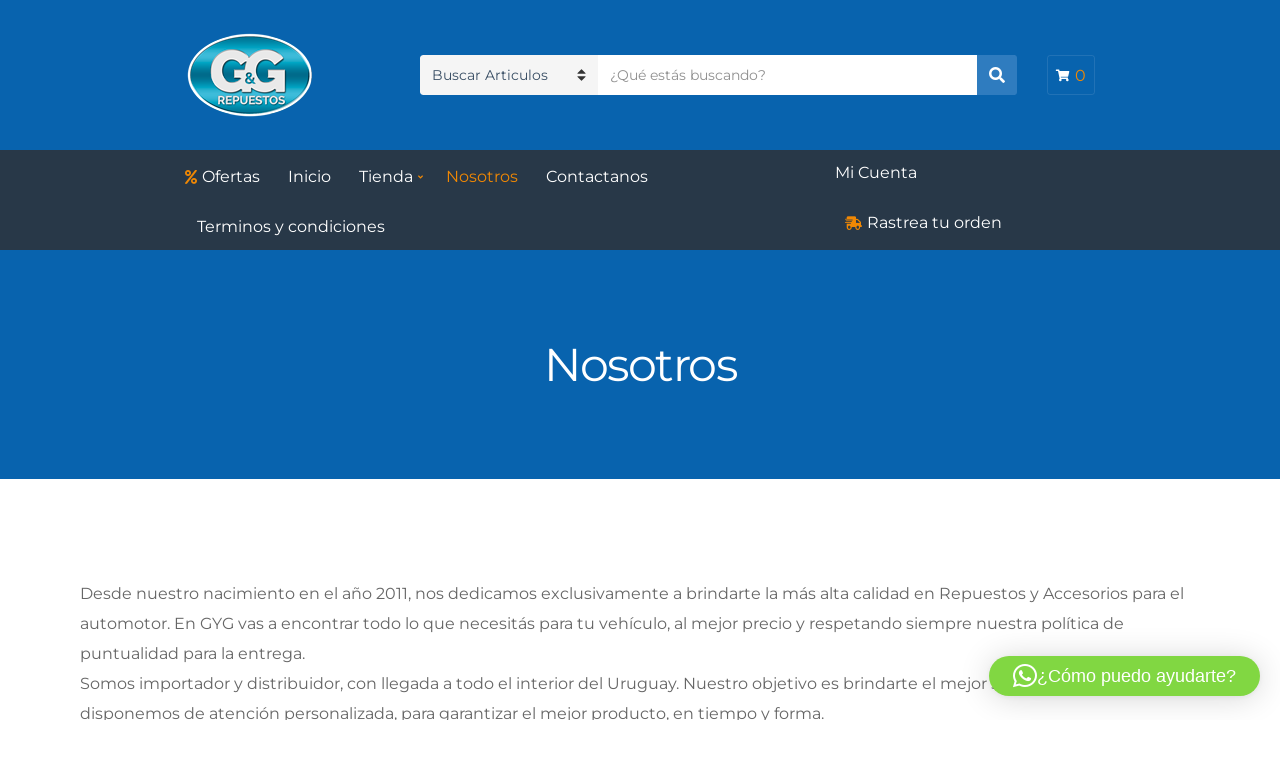

--- FILE ---
content_type: text/html; charset=UTF-8
request_url: https://repuestos.uy/nosotros/
body_size: 23802
content:

<!doctype html>
<html lang="es">
<head>
	<meta charset="UTF-8">
	<meta name="viewport" content="width=device-width, initial-scale=1">
	<title>Nosotros | Repuestos.uy</title>
	<style>img:is([sizes="auto" i], [sizes^="auto," i]) { contain-intrinsic-size: 3000px 1500px }</style>
	<script>window._wca = window._wca || [];</script>
<meta name="dc.title" content="Nosotros | Repuestos.uy">
<meta name="dc.description" content="NosotrosDesde nuestro nacimiento en el año 2011, nos dedicamos exclusivamente a brindarte la más alta calidad en Repuestos y Accesorios para el automotor. En GYG vas a encontrar todo lo que necesitás para tu vehículo, al mejor precio y respetando siempre nuestra política de puntualidad para la entrega.Somos importador y&hellip;">
<meta name="dc.relation" content="https://repuestos.uy/nosotros/">
<meta name="dc.source" content="https://repuestos.uy/">
<meta name="dc.language" content="es_ES">
<meta name="description" content="NosotrosDesde nuestro nacimiento en el año 2011, nos dedicamos exclusivamente a brindarte la más alta calidad en Repuestos y Accesorios para el automotor. En GYG vas a encontrar todo lo que necesitás para tu vehículo, al mejor precio y respetando siempre nuestra política de puntualidad para la entrega.Somos importador y&hellip;">
<meta name="robots" content="index, follow, max-snippet:-1, max-image-preview:large, max-video-preview:-1">
<link rel="canonical" href="https://repuestos.uy/nosotros/">
<meta property="og:url" content="https://repuestos.uy/nosotros/">
<meta property="og:site_name" content="Repuestos.uy">
<meta property="og:locale" content="es_ES">
<meta property="og:type" content="article">
<meta property="article:author" content="https://www.facebook.com/RepuestosGyG">
<meta property="article:publisher" content="https://www.facebook.com/RepuestosGyG">
<meta property="og:title" content="Nosotros | Repuestos.uy">
<meta property="og:description" content="NosotrosDesde nuestro nacimiento en el año 2011, nos dedicamos exclusivamente a brindarte la más alta calidad en Repuestos y Accesorios para el automotor. En GYG vas a encontrar todo lo que necesitás para tu vehículo, al mejor precio y respetando siempre nuestra política de puntualidad para la entrega.Somos importador y&hellip;">
<meta property="og:image" content="https://repuestos.uy/wp-content/uploads/2020/06/PRUEBA-12.jpg">
<meta property="og:image:secure_url" content="https://repuestos.uy/wp-content/uploads/2020/06/PRUEBA-12.jpg">
<meta property="og:image:width" content="1200">
<meta property="og:image:height" content="630">
<meta name="twitter:card" content="summary">
<meta name="twitter:title" content="Nosotros | Repuestos.uy">
<meta name="twitter:description" content="NosotrosDesde nuestro nacimiento en el año 2011, nos dedicamos exclusivamente a brindarte la más alta calidad en Repuestos y Accesorios para el automotor. En GYG vas a encontrar todo lo que necesitás para tu vehículo, al mejor precio y respetando siempre nuestra política de puntualidad para la entrega.Somos importador y&hellip;">
<link rel='dns-prefetch' href='//stats.wp.com' />
<link rel='dns-prefetch' href='//www.googletagmanager.com' />
<link rel='dns-prefetch' href='//fonts.googleapis.com' />
<link rel='dns-prefetch' href='//fonts.bunny.net' />
<link rel='dns-prefetch' href='//pagead2.googlesyndication.com' />
<link rel='preconnect' href='//c0.wp.com' />
<link rel="alternate" type="application/rss+xml" title="Repuestos.uy &raquo; Feed" href="https://repuestos.uy/feed/" />
<link rel="alternate" type="application/rss+xml" title="Repuestos.uy &raquo; Feed de los comentarios" href="https://repuestos.uy/comments/feed/" />
<script type="application/ld+json">{"@context":"https:\/\/schema.org","@type":"Repuestos Automotriz","name":"G&amp;G Repuestos","image":"https:\/\/repuestos.uy\/wp-content\/uploads\/2020\/06\/logo-gyg-90x129-3.png","url":"https:\/\/repuestos.uy","telephone":"23648670","@id":"https:\/\/repuestos.uy\/nosotros","address":{"@type":"PostalAddress","streetAddress":" Dr. Enrique pouey 773, Las Piedras, Canelones","addressLocality":"Canelones","addressRegion":"Montevideo","postalCode":null,"addressCountry":"Uruguay"},"geo":{"@type":"GeoCoordinates","latitude":"-34.732813","longitude":"-56.223568"},"openingHoursSpecification":[{"@type":"OpeningHoursSpecification","dayOfWeek":"Monday","opens":["09:00"],"closes":["12:00"]},{"@type":"OpeningHoursSpecification","dayOfWeek":"Monday","opens":["12:00"],"closes":["19:00"]},{"@type":"OpeningHoursSpecification","dayOfWeek":"Tuesday","opens":["09:00"],"closes":["12:00"]},{"@type":"OpeningHoursSpecification","dayOfWeek":"Tuesday","opens":["12:00"],"closes":["19:00"]},{"@type":"OpeningHoursSpecification","dayOfWeek":"Wednesday","opens":["09:00"],"closes":["12:00"]},{"@type":"OpeningHoursSpecification","dayOfWeek":"Wednesday","opens":["12:00"],"closes":["19:00"]},{"@type":"OpeningHoursSpecification","dayOfWeek":"Thursday","opens":["00:00"],"closes":["00:00"]},{"@type":"OpeningHoursSpecification","dayOfWeek":"Thursday","opens":["00:00"],"closes":["00:00"]},{"@type":"OpeningHoursSpecification","dayOfWeek":"Friday","opens":["00:00"],"closes":["00:00"]},{"@type":"OpeningHoursSpecification","dayOfWeek":"Friday","opens":["00:00"],"closes":["00:00"]},{"@type":"OpeningHoursSpecification","dayOfWeek":"Saturday","opens":["00:00"],"closes":["00:00"]}]}</script>
<script type="text/javascript">
/* <![CDATA[ */
window._wpemojiSettings = {"baseUrl":"https:\/\/s.w.org\/images\/core\/emoji\/16.0.1\/72x72\/","ext":".png","svgUrl":"https:\/\/s.w.org\/images\/core\/emoji\/16.0.1\/svg\/","svgExt":".svg","source":{"concatemoji":"https:\/\/repuestos.uy\/wp-includes\/js\/wp-emoji-release.min.js?ver=6.8.3"}};
/*! This file is auto-generated */
!function(s,n){var o,i,e;function c(e){try{var t={supportTests:e,timestamp:(new Date).valueOf()};sessionStorage.setItem(o,JSON.stringify(t))}catch(e){}}function p(e,t,n){e.clearRect(0,0,e.canvas.width,e.canvas.height),e.fillText(t,0,0);var t=new Uint32Array(e.getImageData(0,0,e.canvas.width,e.canvas.height).data),a=(e.clearRect(0,0,e.canvas.width,e.canvas.height),e.fillText(n,0,0),new Uint32Array(e.getImageData(0,0,e.canvas.width,e.canvas.height).data));return t.every(function(e,t){return e===a[t]})}function u(e,t){e.clearRect(0,0,e.canvas.width,e.canvas.height),e.fillText(t,0,0);for(var n=e.getImageData(16,16,1,1),a=0;a<n.data.length;a++)if(0!==n.data[a])return!1;return!0}function f(e,t,n,a){switch(t){case"flag":return n(e,"\ud83c\udff3\ufe0f\u200d\u26a7\ufe0f","\ud83c\udff3\ufe0f\u200b\u26a7\ufe0f")?!1:!n(e,"\ud83c\udde8\ud83c\uddf6","\ud83c\udde8\u200b\ud83c\uddf6")&&!n(e,"\ud83c\udff4\udb40\udc67\udb40\udc62\udb40\udc65\udb40\udc6e\udb40\udc67\udb40\udc7f","\ud83c\udff4\u200b\udb40\udc67\u200b\udb40\udc62\u200b\udb40\udc65\u200b\udb40\udc6e\u200b\udb40\udc67\u200b\udb40\udc7f");case"emoji":return!a(e,"\ud83e\udedf")}return!1}function g(e,t,n,a){var r="undefined"!=typeof WorkerGlobalScope&&self instanceof WorkerGlobalScope?new OffscreenCanvas(300,150):s.createElement("canvas"),o=r.getContext("2d",{willReadFrequently:!0}),i=(o.textBaseline="top",o.font="600 32px Arial",{});return e.forEach(function(e){i[e]=t(o,e,n,a)}),i}function t(e){var t=s.createElement("script");t.src=e,t.defer=!0,s.head.appendChild(t)}"undefined"!=typeof Promise&&(o="wpEmojiSettingsSupports",i=["flag","emoji"],n.supports={everything:!0,everythingExceptFlag:!0},e=new Promise(function(e){s.addEventListener("DOMContentLoaded",e,{once:!0})}),new Promise(function(t){var n=function(){try{var e=JSON.parse(sessionStorage.getItem(o));if("object"==typeof e&&"number"==typeof e.timestamp&&(new Date).valueOf()<e.timestamp+604800&&"object"==typeof e.supportTests)return e.supportTests}catch(e){}return null}();if(!n){if("undefined"!=typeof Worker&&"undefined"!=typeof OffscreenCanvas&&"undefined"!=typeof URL&&URL.createObjectURL&&"undefined"!=typeof Blob)try{var e="postMessage("+g.toString()+"("+[JSON.stringify(i),f.toString(),p.toString(),u.toString()].join(",")+"));",a=new Blob([e],{type:"text/javascript"}),r=new Worker(URL.createObjectURL(a),{name:"wpTestEmojiSupports"});return void(r.onmessage=function(e){c(n=e.data),r.terminate(),t(n)})}catch(e){}c(n=g(i,f,p,u))}t(n)}).then(function(e){for(var t in e)n.supports[t]=e[t],n.supports.everything=n.supports.everything&&n.supports[t],"flag"!==t&&(n.supports.everythingExceptFlag=n.supports.everythingExceptFlag&&n.supports[t]);n.supports.everythingExceptFlag=n.supports.everythingExceptFlag&&!n.supports.flag,n.DOMReady=!1,n.readyCallback=function(){n.DOMReady=!0}}).then(function(){return e}).then(function(){var e;n.supports.everything||(n.readyCallback(),(e=n.source||{}).concatemoji?t(e.concatemoji):e.wpemoji&&e.twemoji&&(t(e.twemoji),t(e.wpemoji)))}))}((window,document),window._wpemojiSettings);
/* ]]> */
</script>
<link rel='stylesheet' id='qlwcdc-pro-css' href='https://repuestos.uy/wp-content/plugins/woocommerce-direct-checkout-pro/assets/frontend/qlwcdc-pro.min.css?ver=3.3.4' type='text/css' media='all' />
<style id='wp-emoji-styles-inline-css' type='text/css'>

	img.wp-smiley, img.emoji {
		display: inline !important;
		border: none !important;
		box-shadow: none !important;
		height: 1em !important;
		width: 1em !important;
		margin: 0 0.07em !important;
		vertical-align: -0.1em !important;
		background: none !important;
		padding: 0 !important;
	}
</style>
<link rel='stylesheet' id='wp-block-library-css' href='https://c0.wp.com/c/6.8.3/wp-includes/css/dist/block-library/style.min.css' type='text/css' media='all' />
<style id='classic-theme-styles-inline-css' type='text/css'>
/*! This file is auto-generated */
.wp-block-button__link{color:#fff;background-color:#32373c;border-radius:9999px;box-shadow:none;text-decoration:none;padding:calc(.667em + 2px) calc(1.333em + 2px);font-size:1.125em}.wp-block-file__button{background:#32373c;color:#fff;text-decoration:none}
</style>
<link rel='stylesheet' id='mediaelement-css' href='https://c0.wp.com/c/6.8.3/wp-includes/js/mediaelement/mediaelementplayer-legacy.min.css' type='text/css' media='all' />
<link rel='stylesheet' id='wp-mediaelement-css' href='https://c0.wp.com/c/6.8.3/wp-includes/js/mediaelement/wp-mediaelement.min.css' type='text/css' media='all' />
<style id='jetpack-sharing-buttons-style-inline-css' type='text/css'>
.jetpack-sharing-buttons__services-list{display:flex;flex-direction:row;flex-wrap:wrap;gap:0;list-style-type:none;margin:5px;padding:0}.jetpack-sharing-buttons__services-list.has-small-icon-size{font-size:12px}.jetpack-sharing-buttons__services-list.has-normal-icon-size{font-size:16px}.jetpack-sharing-buttons__services-list.has-large-icon-size{font-size:24px}.jetpack-sharing-buttons__services-list.has-huge-icon-size{font-size:36px}@media print{.jetpack-sharing-buttons__services-list{display:none!important}}.editor-styles-wrapper .wp-block-jetpack-sharing-buttons{gap:0;padding-inline-start:0}ul.jetpack-sharing-buttons__services-list.has-background{padding:1.25em 2.375em}
</style>
<style id='wpseopress-local-business-style-inline-css' type='text/css'>
span.wp-block-wpseopress-local-business-field{margin-right:8px}

</style>
<style id='wpseopress-table-of-contents-style-inline-css' type='text/css'>
.wp-block-wpseopress-table-of-contents li.active>a{font-weight:bold}

</style>
<style id='global-styles-inline-css' type='text/css'>
:root{--wp--preset--aspect-ratio--square: 1;--wp--preset--aspect-ratio--4-3: 4/3;--wp--preset--aspect-ratio--3-4: 3/4;--wp--preset--aspect-ratio--3-2: 3/2;--wp--preset--aspect-ratio--2-3: 2/3;--wp--preset--aspect-ratio--16-9: 16/9;--wp--preset--aspect-ratio--9-16: 9/16;--wp--preset--color--black: #000000;--wp--preset--color--cyan-bluish-gray: #abb8c3;--wp--preset--color--white: #ffffff;--wp--preset--color--pale-pink: #f78da7;--wp--preset--color--vivid-red: #cf2e2e;--wp--preset--color--luminous-vivid-orange: #ff6900;--wp--preset--color--luminous-vivid-amber: #fcb900;--wp--preset--color--light-green-cyan: #7bdcb5;--wp--preset--color--vivid-green-cyan: #00d084;--wp--preset--color--pale-cyan-blue: #8ed1fc;--wp--preset--color--vivid-cyan-blue: #0693e3;--wp--preset--color--vivid-purple: #9b51e0;--wp--preset--gradient--vivid-cyan-blue-to-vivid-purple: linear-gradient(135deg,rgba(6,147,227,1) 0%,rgb(155,81,224) 100%);--wp--preset--gradient--light-green-cyan-to-vivid-green-cyan: linear-gradient(135deg,rgb(122,220,180) 0%,rgb(0,208,130) 100%);--wp--preset--gradient--luminous-vivid-amber-to-luminous-vivid-orange: linear-gradient(135deg,rgba(252,185,0,1) 0%,rgba(255,105,0,1) 100%);--wp--preset--gradient--luminous-vivid-orange-to-vivid-red: linear-gradient(135deg,rgba(255,105,0,1) 0%,rgb(207,46,46) 100%);--wp--preset--gradient--very-light-gray-to-cyan-bluish-gray: linear-gradient(135deg,rgb(238,238,238) 0%,rgb(169,184,195) 100%);--wp--preset--gradient--cool-to-warm-spectrum: linear-gradient(135deg,rgb(74,234,220) 0%,rgb(151,120,209) 20%,rgb(207,42,186) 40%,rgb(238,44,130) 60%,rgb(251,105,98) 80%,rgb(254,248,76) 100%);--wp--preset--gradient--blush-light-purple: linear-gradient(135deg,rgb(255,206,236) 0%,rgb(152,150,240) 100%);--wp--preset--gradient--blush-bordeaux: linear-gradient(135deg,rgb(254,205,165) 0%,rgb(254,45,45) 50%,rgb(107,0,62) 100%);--wp--preset--gradient--luminous-dusk: linear-gradient(135deg,rgb(255,203,112) 0%,rgb(199,81,192) 50%,rgb(65,88,208) 100%);--wp--preset--gradient--pale-ocean: linear-gradient(135deg,rgb(255,245,203) 0%,rgb(182,227,212) 50%,rgb(51,167,181) 100%);--wp--preset--gradient--electric-grass: linear-gradient(135deg,rgb(202,248,128) 0%,rgb(113,206,126) 100%);--wp--preset--gradient--midnight: linear-gradient(135deg,rgb(2,3,129) 0%,rgb(40,116,252) 100%);--wp--preset--font-size--small: 13px;--wp--preset--font-size--medium: 20px;--wp--preset--font-size--large: 36px;--wp--preset--font-size--x-large: 42px;--wp--preset--spacing--20: 0.44rem;--wp--preset--spacing--30: 0.67rem;--wp--preset--spacing--40: 1rem;--wp--preset--spacing--50: 1.5rem;--wp--preset--spacing--60: 2.25rem;--wp--preset--spacing--70: 3.38rem;--wp--preset--spacing--80: 5.06rem;--wp--preset--shadow--natural: 6px 6px 9px rgba(0, 0, 0, 0.2);--wp--preset--shadow--deep: 12px 12px 50px rgba(0, 0, 0, 0.4);--wp--preset--shadow--sharp: 6px 6px 0px rgba(0, 0, 0, 0.2);--wp--preset--shadow--outlined: 6px 6px 0px -3px rgba(255, 255, 255, 1), 6px 6px rgba(0, 0, 0, 1);--wp--preset--shadow--crisp: 6px 6px 0px rgba(0, 0, 0, 1);}:where(.is-layout-flex){gap: 0.5em;}:where(.is-layout-grid){gap: 0.5em;}body .is-layout-flex{display: flex;}.is-layout-flex{flex-wrap: wrap;align-items: center;}.is-layout-flex > :is(*, div){margin: 0;}body .is-layout-grid{display: grid;}.is-layout-grid > :is(*, div){margin: 0;}:where(.wp-block-columns.is-layout-flex){gap: 2em;}:where(.wp-block-columns.is-layout-grid){gap: 2em;}:where(.wp-block-post-template.is-layout-flex){gap: 1.25em;}:where(.wp-block-post-template.is-layout-grid){gap: 1.25em;}.has-black-color{color: var(--wp--preset--color--black) !important;}.has-cyan-bluish-gray-color{color: var(--wp--preset--color--cyan-bluish-gray) !important;}.has-white-color{color: var(--wp--preset--color--white) !important;}.has-pale-pink-color{color: var(--wp--preset--color--pale-pink) !important;}.has-vivid-red-color{color: var(--wp--preset--color--vivid-red) !important;}.has-luminous-vivid-orange-color{color: var(--wp--preset--color--luminous-vivid-orange) !important;}.has-luminous-vivid-amber-color{color: var(--wp--preset--color--luminous-vivid-amber) !important;}.has-light-green-cyan-color{color: var(--wp--preset--color--light-green-cyan) !important;}.has-vivid-green-cyan-color{color: var(--wp--preset--color--vivid-green-cyan) !important;}.has-pale-cyan-blue-color{color: var(--wp--preset--color--pale-cyan-blue) !important;}.has-vivid-cyan-blue-color{color: var(--wp--preset--color--vivid-cyan-blue) !important;}.has-vivid-purple-color{color: var(--wp--preset--color--vivid-purple) !important;}.has-black-background-color{background-color: var(--wp--preset--color--black) !important;}.has-cyan-bluish-gray-background-color{background-color: var(--wp--preset--color--cyan-bluish-gray) !important;}.has-white-background-color{background-color: var(--wp--preset--color--white) !important;}.has-pale-pink-background-color{background-color: var(--wp--preset--color--pale-pink) !important;}.has-vivid-red-background-color{background-color: var(--wp--preset--color--vivid-red) !important;}.has-luminous-vivid-orange-background-color{background-color: var(--wp--preset--color--luminous-vivid-orange) !important;}.has-luminous-vivid-amber-background-color{background-color: var(--wp--preset--color--luminous-vivid-amber) !important;}.has-light-green-cyan-background-color{background-color: var(--wp--preset--color--light-green-cyan) !important;}.has-vivid-green-cyan-background-color{background-color: var(--wp--preset--color--vivid-green-cyan) !important;}.has-pale-cyan-blue-background-color{background-color: var(--wp--preset--color--pale-cyan-blue) !important;}.has-vivid-cyan-blue-background-color{background-color: var(--wp--preset--color--vivid-cyan-blue) !important;}.has-vivid-purple-background-color{background-color: var(--wp--preset--color--vivid-purple) !important;}.has-black-border-color{border-color: var(--wp--preset--color--black) !important;}.has-cyan-bluish-gray-border-color{border-color: var(--wp--preset--color--cyan-bluish-gray) !important;}.has-white-border-color{border-color: var(--wp--preset--color--white) !important;}.has-pale-pink-border-color{border-color: var(--wp--preset--color--pale-pink) !important;}.has-vivid-red-border-color{border-color: var(--wp--preset--color--vivid-red) !important;}.has-luminous-vivid-orange-border-color{border-color: var(--wp--preset--color--luminous-vivid-orange) !important;}.has-luminous-vivid-amber-border-color{border-color: var(--wp--preset--color--luminous-vivid-amber) !important;}.has-light-green-cyan-border-color{border-color: var(--wp--preset--color--light-green-cyan) !important;}.has-vivid-green-cyan-border-color{border-color: var(--wp--preset--color--vivid-green-cyan) !important;}.has-pale-cyan-blue-border-color{border-color: var(--wp--preset--color--pale-cyan-blue) !important;}.has-vivid-cyan-blue-border-color{border-color: var(--wp--preset--color--vivid-cyan-blue) !important;}.has-vivid-purple-border-color{border-color: var(--wp--preset--color--vivid-purple) !important;}.has-vivid-cyan-blue-to-vivid-purple-gradient-background{background: var(--wp--preset--gradient--vivid-cyan-blue-to-vivid-purple) !important;}.has-light-green-cyan-to-vivid-green-cyan-gradient-background{background: var(--wp--preset--gradient--light-green-cyan-to-vivid-green-cyan) !important;}.has-luminous-vivid-amber-to-luminous-vivid-orange-gradient-background{background: var(--wp--preset--gradient--luminous-vivid-amber-to-luminous-vivid-orange) !important;}.has-luminous-vivid-orange-to-vivid-red-gradient-background{background: var(--wp--preset--gradient--luminous-vivid-orange-to-vivid-red) !important;}.has-very-light-gray-to-cyan-bluish-gray-gradient-background{background: var(--wp--preset--gradient--very-light-gray-to-cyan-bluish-gray) !important;}.has-cool-to-warm-spectrum-gradient-background{background: var(--wp--preset--gradient--cool-to-warm-spectrum) !important;}.has-blush-light-purple-gradient-background{background: var(--wp--preset--gradient--blush-light-purple) !important;}.has-blush-bordeaux-gradient-background{background: var(--wp--preset--gradient--blush-bordeaux) !important;}.has-luminous-dusk-gradient-background{background: var(--wp--preset--gradient--luminous-dusk) !important;}.has-pale-ocean-gradient-background{background: var(--wp--preset--gradient--pale-ocean) !important;}.has-electric-grass-gradient-background{background: var(--wp--preset--gradient--electric-grass) !important;}.has-midnight-gradient-background{background: var(--wp--preset--gradient--midnight) !important;}.has-small-font-size{font-size: var(--wp--preset--font-size--small) !important;}.has-medium-font-size{font-size: var(--wp--preset--font-size--medium) !important;}.has-large-font-size{font-size: var(--wp--preset--font-size--large) !important;}.has-x-large-font-size{font-size: var(--wp--preset--font-size--x-large) !important;}
:where(.wp-block-post-template.is-layout-flex){gap: 1.25em;}:where(.wp-block-post-template.is-layout-grid){gap: 1.25em;}
:where(.wp-block-columns.is-layout-flex){gap: 2em;}:where(.wp-block-columns.is-layout-grid){gap: 2em;}
:root :where(.wp-block-pullquote){font-size: 1.5em;line-height: 1.6;}
</style>
<link rel='stylesheet' id='wcsob-css' href='https://repuestos.uy/wp-content/plugins/sold-out-badge-for-woocommerce//style.css?ver=6.8.3' type='text/css' media='all' />
<style id='wcsob-inline-css' type='text/css'>
.wcsob_soldout { color: #FFFFFF;background: #FB0000;font-size: 12px;padding-top: 3px;padding-right: 8px;padding-bottom: 3px;padding-left: 8px;font-weight: bold;width: auto;height: auto;border-radius: 0px;z-index: 9999;text-align: center;position: absolute;top: 6px;right: auto;bottom: auto;left: 6px; }.single-product .wcsob_soldout { top: 6px;right: auto;bottom: auto;left: 6px; }
</style>
<style id='woocommerce-inline-inline-css' type='text/css'>
.woocommerce form .form-row .required { visibility: visible; }
</style>
<link rel='stylesheet' id='ymm-css' href='https://repuestos.uy/wp-content/plugins/ymm-search/view/frontend/web/main.css?ver=6.8.3' type='text/css' media='all' />
<link rel='stylesheet' id='brands-styles-css' href='https://c0.wp.com/p/woocommerce/10.2.3/assets/css/brands.css' type='text/css' media='all' />
<link rel='stylesheet' id='jquery-magnific-popup-css' href='https://repuestos.uy/wp-content/themes/nozama/assets/vendor/magnific-popup/magnific.css?ver=1.0.0' type='text/css' media='all' />
<link rel='stylesheet' id='nozama-user-google-fonts-css' href='https://fonts.googleapis.com/css?family=Montserrat%3A400%2C400i%2C700%2C600&#038;ver=1.9.6' type='text/css' media='all' />
<link rel='stylesheet' id='slick-css' href='https://repuestos.uy/wp-content/themes/nozama/assets/vendor/slick/slick.css?ver=1.6.0' type='text/css' media='all' />
<link rel='stylesheet' id='font-awesome-5-css' href='https://repuestos.uy/wp-content/themes/nozama/assets/vendor/fontawesome/css/font-awesome.css?ver=5.1.0' type='text/css' media='all' />
<link rel='stylesheet' id='nozama-style-css' href='https://repuestos.uy/wp-content/themes/nozama/style.css?ver=1.9.6' type='text/css' media='all' />
<style id='nozama-style-inline-css' type='text/css'>
body,
		.navigation-main li[class*="fa-"],
		.navigation-mobile li[class*="fa-"],
		.mm-listview li[class*="fa-"],
		.widget_nav_menu li[class*="fa-"]
		{ font-family: Montserrat; font-weight: 400; font-size: 16px; line-height: 1.5; text-transform: none; }
h1 { font-family: Montserrat; font-weight: 400; font-size: 28px; line-height: 1.2; text-transform: none; }
h2 { font-family: Montserrat; font-weight: 400; font-size: 26px; line-height: 1.2; text-transform: none; }
h3 { font-family: Montserrat; font-weight: 400; font-size: 24px; line-height: 1.2; text-transform: none; }
h4 { font-family: Montserrat; font-weight: 400; font-size: 22px; line-height: 1.2; text-transform: none; }
h5 { font-family: Montserrat; font-weight: 400; font-size: 20px; line-height: 1.2; text-transform: none; }
h6 { font-family: Montserrat; font-weight: 400; font-size: 18px; line-height: 1.2; text-transform: none; }
input, textarea, select { font-family: Montserrat; font-weight: 400; font-size: 14px; line-height: 1.4; text-transform: none; }
form label, form .label { font-family: Montserrat; font-weight: 400; font-size: 16px; line-height: 1.5; text-transform: none; }
.btn,
		.button,
		.ci-item-btn,
		button[type="submit"],
		input[type="submit"],
		input[type="reset"],
		input[type="button"],
		button,
		#paging,
		.read-more,
		.comment-reply-link { 
			font-family: Montserrat; font-weight: 400; font-size: 16px; line-height: 1.3; text-transform: none; 
		}
.widget-title { font-family: Montserrat; font-weight: 400; font-size: 18px; line-height: 1.3; text-transform: none; }
.sidebar .widget,
		.footer .widget,
		.widget_meta li,
		.widget_pages li,
		.widget_categories li,
		.widget_archive li,
		.widget_nav_menu li,
		.widget_recent_entries li { 
			font-family: Montserrat; font-weight: 400; font-size: 16px; line-height: 1.5; text-transform: none; 
		}

			.head-mast {
			background-color: #0863ae;
			}
						.footer-widgets {
			background-color: #0863ae;
			}
					.sidebar {
		background-color: #0863ae;
		padding: 20px;
		}
				.sidebar,
		.sidebar .widget,
		.sidebar .ci-contact-widget-item i {
		color: #cecece;
		}
				.sidebar a,
		.sidebar .widget a {
		color: #ffffff;
		}
				.sidebar a:hover,
		.sidebar .widget a:hover {
		color: #ffffff;
		}
				.sidebar select,
		.sidebar input,
		.sidebar textarea {
		border-color: #1e73be;
		}

		.sidebar .widget_recent_comments li,
		.sidebar .widget_recent_entries li,
		.sidebar .widget_rss li,
		.widget_meta li a,
		.widget_pages li a,
		.widget_categories li a,
		.widget_archive li a,
		.widget_nav_menu li a,
		.widget_product_categories li a,
		.widget_layered_nav li a,
		.widget_rating_filter li a {
		border-bottom-color: #1e73be;
		}
				.sidebar .widget-title {
		color: #ffffff;
		}
				.btn,
		.button,
		.comment-reply-link,
		input[type="submit"],
		input[type="reset"],
		button[type="submit"],
		.wc-block-grid__products .add_to_cart_button,
		.wc-block-grid__products .added_to_cart,
		.item-product .added_to_cart {
		background-color: #2f7cbf;
		}

		.btn:focus,
		.button:focus,
		.comment-reply-link:focus,
		input[type="submit"]:focus,
		input[type="reset"]:focus,
		button[type="submit"]:focus,
		.item-product .added_to_cart:focus,
		button.single_add_to_cart_button:focus,
		.woocommerce-MyAccount-orders .button.view:focus,
		.wc-block-grid__products .add_to_cart_button:focus,
		.wc-block-grid__products .added_to_cart:focus {
		box-shadow: 0 0 10px rgba(47,124,191,0.7);
		}
				.btn:hover,
		.button:hover,
		.comment-reply-link:hover,
		input[type="submit"]:hover,
		input[type="reset"]:hover,
		button[type="submit"]:hover,
		.wc-block-grid__products .add_to_cart_button:hover,
		.wc-block-grid__products .added_to_cart:hover,
		.item-product .added_to_cart:hover {
		background-color: #000000;
		}
				.entry-title a:hover,
		.item-title a:hover,
		.woocommerce-pagination a:hover,
		.woocommerce-pagination .current,
		.navigation a:hover,
		.navigation .current,
		.page-links .page-number:hover,
		.category-search-results-item a,
		.text-theme,
		.sidebar .social-icon:hover,
		.entry-social-share .social-icon:hover,
		.widget-newsletter-content-wrap .fas,
		.widget-newsletter-content-wrap .far,
		.widget_meta li a:hover,
		.widget_pages li a:hover,
		.widget_categories li a:hover,
		.widget_archive li a:hover,
		.widget_nav_menu li a:hover,
		.widget_product_categories li a:hover,
		.widget_layered_nav li a:hover,
		.widget_rating_filter li a:hover,
		.widget_recent_entries a:hover,
		.widget_recent_comments a:hover,
		.widget_rss a:hover,
		.shop-actions .product-number a.product-number-active,
		.shop-filter-toggle i,
		.star-rating,
		.comment-form-rating a,
		.woocommerce-MyAccount-navigation .woocommerce-MyAccount-navigation-link a:hover,
		.product_list_widget .product-title:hover,
		.wc-block-grid__products .wc-block-grid__product-title:hover,
		.wc-block-grid__products .wc-block-grid__product-title a:hover {
		color: #1e73be;
		}

		.social-icon:hover,
		.sidebar .social-icon:hover {
		border-color: #1e73be;
		}

		.onsale,
		.wc-block-grid__products .wc-block-grid__product-onsale,
		.row-slider-nav .slick-arrow:hover,
		.nozama-slick-slider .slick-arrow:hover {
		background-color: #1e73be;
		}

		a:focus {
		outline-color: #1e73be;
		}
				hr,
		blockquote,
		.entry-content th,
		.entry-content td,
		textarea,
		select,
		input,
		.no-comments,
		.header-mini-cart-contents,
		.entry-thumb img,
		.item,
		.item-media .item-thumb img,
		.sidebar .social-icon,
		.entry-social-share .social-icon,
		.sidebar .ci-schedule-widget-table tr,
		.sidebar .widget_meta li a,
		.sidebar .widget_pages li a,
		.sidebar .widget_categories li a,
		.sidebar .widget_archive li a,
		.sidebar .widget_nav_menu li a,
		.sidebar .widget_product_categories li a,
		.sidebar .widget_layered_nav li a,
		.sidebar .widget_rating_filter li a,
		.sidebar .widget_recent_entries li,
		.sidebar .widget_recent_comments li,
		.sidebar .widget_rss li,
		.demo_store,
		.woocommerce-product-gallery .flex-viewport,
		.woocommerce-product-gallery .flex-contorl-thumbs li img,
		.woocommerce-product-gallery__wrapper,
		.single-product-table-wrapper,
		.wc-tabs,
		.shop_table.cart,
		.shop_table.cart th,
		.shop_table.cart td,
		.cart-collaterals .shop_table,
		.cart-collaterals .shop_table th,
		.cart-collaterals .shop_table td,
		#order_review_heading,
		.wc_payment_method,
		.payment_box,
		.woocommerce-order-received .customer_details,
		.woocommerce-thankyou-order-details,
		.wc-bacs-bank-details,
		.woocommerce-MyAccount-navigation .woocommerce-MyAccount-navigation-link a,
		.woocommerce-EditAccountForm fieldset,
		.wc-form-login,
		.sidebar .product_list_widget .product-thumb img,
		.header .widget_shopping_cart li.empty,
		.woocommerce-mini-cart__empty-message,
		.row-slider-nav .slick-arrow,
		.wp-block-pullquote {
		border-color: #1e73be;
		}

		textarea,
		select,
		input,
		.select2-container .select2-selection--single,
		.select2-container .select2-search--dropdown .select2-search__field,
		.select2-dropdown {
		border-color: #185c98;
		}

		.price_slider .ui-slider-range {
		background-color: #1e73be;
		}
		

</style>
<link rel='stylesheet' id='pwb-styles-frontend-css' href='https://repuestos.uy/wp-content/plugins/perfect-woocommerce-brands/build/frontend/css/style.css?ver=3.6.0' type='text/css' media='all' />
<style id='jetpack_facebook_likebox-inline-css' type='text/css'>
.widget_facebook_likebox {
	overflow: hidden;
}

</style>
<link rel='stylesheet' id='brizy-asset-google-10-css'  class="brz-link brz-link-google" type="text/css" href='https://fonts.bunny.net/css?family=Montserrat%3A100%2C100italic%2C200%2C200italic%2C300%2C300italic%2Cregular%2Citalic%2C500%2C500italic%2C600%2C600italic%2C700%2C700italic%2C800%2C800italic%2C900%2C900italic%7CLato%3A100%2C100italic%2C300%2C300italic%2Cregular%2Citalic%2C700%2C700italic%2C900%2C900italic&#038;subset=arabic%2Cbengali%2Ccyrillic%2Ccyrillic-ext%2Cdevanagari%2Cgreek%2Cgreek-ext%2Cgujarati%2Chebrew%2Ckhmer%2Ckorean%2Clatin-ext%2Ctamil%2Ctelugu%2Cthai%2Cvietnamese&#038;display=swap&#038;ver=330-wp' type='text/css' media='all' />
<link rel='stylesheet' id='brizy-asset-main-30-css'  class="brz-link brz-link-preview-pro" href='https://repuestos.uy/wp-content/plugins/brizy-pro/public/editor-build/prod/css/preview.pro.min.css?ver=203-wp' type='text/css' media='all' />
<style id='inline-handle-67c6a1e7ce56d3d6fa748ab6d9af3fd7-inline-css' type='text/css'>


.brz .brz-cp-color1, .brz .brz-bcp-color1{color: rgb(var(--brz-global-color1));} .brz .brz-bgp-color1{background-color: rgb(var(--brz-global-color1));}.brz .brz-cp-color2, .brz .brz-bcp-color2{color: rgb(var(--brz-global-color2));} .brz .brz-bgp-color2{background-color: rgb(var(--brz-global-color2));}.brz .brz-cp-color3, .brz .brz-bcp-color3{color: rgb(var(--brz-global-color3));} .brz .brz-bgp-color3{background-color: rgb(var(--brz-global-color3));}.brz .brz-cp-color4, .brz .brz-bcp-color4{color: rgb(var(--brz-global-color4));} .brz .brz-bgp-color4{background-color: rgb(var(--brz-global-color4));}.brz .brz-cp-color5, .brz .brz-bcp-color5{color: rgb(var(--brz-global-color5));} .brz .brz-bgp-color5{background-color: rgb(var(--brz-global-color5));}.brz .brz-cp-color6, .brz .brz-bcp-color6{color: rgb(var(--brz-global-color6));} .brz .brz-bgp-color6{background-color: rgb(var(--brz-global-color6));}.brz .brz-cp-color7, .brz .brz-bcp-color7{color: rgb(var(--brz-global-color7));} .brz .brz-bgp-color7{background-color: rgb(var(--brz-global-color7));}.brz .brz-cp-color8, .brz .brz-bcp-color8{color: rgb(var(--brz-global-color8));} .brz .brz-bgp-color8{background-color: rgb(var(--brz-global-color8));}:root{--brz-global-color1:161, 112, 217;--brz-global-color2:28, 28, 28;--brz-global-color3:116, 196, 227;--brz-global-color4:184, 230, 225;--brz-global-color5:245, 212, 209;--brz-global-color6:235, 235, 235;--brz-global-color7:102, 102, 102;--brz-global-color8:255, 255, 255;}:root{--brz-paragraphfontfamily:'Overpass', sans-serif;--brz-paragraphfontsize:16px;--brz-paragraphfontsizesuffix:undefined;--brz-paragraphfontweight:400;--brz-paragraphletterspacing:0px;--brz-paragraphlineheight:1.9;--brz-paragraphfontvariation:"wght" 400, "wdth" 100, "SOFT" 0;--brz-paragraphtabletfontsize:15px;--brz-paragraphtabletfontweight:400;--brz-paragraphtabletletterspacing:0px;--brz-paragraphtabletlineheight:1.6;--brz-paragraphtabletfontvariation:"wght" 400, "wdth" 100, "SOFT" 0;--brz-paragraphmobilefontsize:15px;--brz-paragraphmobilefontweight:400;--brz-paragraphmobileletterspacing:0px;--brz-paragraphmobilelineheight:1.6;--brz-paragraphmobilefontvariation:"wght" 400, "wdth" 100, "SOFT" 0;--brz-paragraphstoryfontsize:3.68%;--brz-paragraphbold:400;--brz-paragraphitalic:inherit;--brz-paragraphtextdecoration:inherit;--brz-paragraphtexttransform:inherit;--brz-paragraphtabletbold:400;--brz-paragraphtabletitalic:inherit;--brz-paragraphtablettextdecoration:inherit;--brz-paragraphtablettexttransform:inherit;--brz-paragraphmobilebold:400;--brz-paragraphmobileitalic:inherit;--brz-paragraphmobiletextdecoration:inherit;--brz-paragraphmobiletexttransform:inherit;--brz-subtitlefontfamily:'Overpass', sans-serif;--brz-subtitlefontsize:17px;--brz-subtitlefontsizesuffix:px;--brz-subtitlefontweight:400;--brz-subtitleletterspacing:0px;--brz-subtitlelineheight:1.8;--brz-subtitlefontvariation:"wght" 400, "wdth" 100, "SOFT" 0;--brz-subtitletabletfontsize:17px;--brz-subtitletabletfontweight:400;--brz-subtitletabletletterspacing:0px;--brz-subtitletabletlineheight:1.5;--brz-subtitletabletfontvariation:"wght" 400, "wdth" 100, "SOFT" 0;--brz-subtitlemobilefontsize:16px;--brz-subtitlemobilefontweight:400;--brz-subtitlemobileletterspacing:0px;--brz-subtitlemobilelineheight:1.5;--brz-subtitlemobilefontvariation:"wght" 400, "wdth" 100, "SOFT" 0;--brz-subtitlestoryfontsize:3.91%;--brz-subtitlebold:400;--brz-subtitleitalic:inherit;--brz-subtitletextdecoration:inherit;--brz-subtitletexttransform:inherit;--brz-subtitletabletbold:400;--brz-subtitletabletitalic:inherit;--brz-subtitletablettextdecoration:inherit;--brz-subtitletablettexttransform:inherit;--brz-subtitlemobilebold:400;--brz-subtitlemobileitalic:inherit;--brz-subtitlemobiletextdecoration:inherit;--brz-subtitlemobiletexttransform:inherit;--brz-abovetitlefontfamily:'Overpass', sans-serif;--brz-abovetitlefontsize:13px;--brz-abovetitlefontsizesuffix:undefined;--brz-abovetitlefontweight:700;--brz-abovetitleletterspacing:1.1px;--brz-abovetitlelineheight:1.5;--brz-abovetitlefontvariation:"wght" 400, "wdth" 100, "SOFT" 0;--brz-abovetitletabletfontsize:13px;--brz-abovetitletabletfontweight:700;--brz-abovetitletabletletterspacing:1px;--brz-abovetitletabletlineheight:1.5;--brz-abovetitletabletfontvariation:"wght" 400, "wdth" 100, "SOFT" 0;--brz-abovetitlemobilefontsize:13px;--brz-abovetitlemobilefontweight:700;--brz-abovetitlemobileletterspacing:1px;--brz-abovetitlemobilelineheight:1.5;--brz-abovetitlemobilefontvariation:"wght" 400, "wdth" 100, "SOFT" 0;--brz-abovetitlestoryfontsize:2.99%;--brz-abovetitlebold:700;--brz-abovetitleitalic:inherit;--brz-abovetitletextdecoration:inherit;--brz-abovetitletexttransform:inherit;--brz-abovetitletabletbold:700;--brz-abovetitletabletitalic:inherit;--brz-abovetitletablettextdecoration:inherit;--brz-abovetitletablettexttransform:inherit;--brz-abovetitlemobilebold:700;--brz-abovetitlemobileitalic:inherit;--brz-abovetitlemobiletextdecoration:inherit;--brz-abovetitlemobiletexttransform:inherit;--brz-heading1fontfamily:'Overpass', sans-serif;--brz-heading1fontsize:46px;--brz-heading1fontsizesuffix:undefined;--brz-heading1fontweight:700;--brz-heading1letterspacing:-1.5px;--brz-heading1lineheight:1.3;--brz-heading1fontvariation:"wght" 400, "wdth" 100, "SOFT" 0;--brz-heading1tabletfontsize:38px;--brz-heading1tabletfontweight:700;--brz-heading1tabletletterspacing:-1px;--brz-heading1tabletlineheight:1.2;--brz-heading1tabletfontvariation:"wght" 400, "wdth" 100, "SOFT" 0;--brz-heading1mobilefontsize:36px;--brz-heading1mobilefontweight:700;--brz-heading1mobileletterspacing:-1px;--brz-heading1mobilelineheight:1.3;--brz-heading1mobilefontvariation:"wght" 400, "wdth" 100, "SOFT" 0;--brz-heading1storyfontsize:10.58%;--brz-heading1bold:700;--brz-heading1italic:inherit;--brz-heading1textdecoration:inherit;--brz-heading1texttransform:inherit;--brz-heading1tabletbold:700;--brz-heading1tabletitalic:inherit;--brz-heading1tablettextdecoration:inherit;--brz-heading1tablettexttransform:inherit;--brz-heading1mobilebold:700;--brz-heading1mobileitalic:inherit;--brz-heading1mobiletextdecoration:inherit;--brz-heading1mobiletexttransform:inherit;--brz-heading2fontfamily:'Overpass', sans-serif;--brz-heading2fontsize:36px;--brz-heading2fontsizesuffix:undefined;--brz-heading2fontweight:700;--brz-heading2letterspacing:-1.5px;--brz-heading2lineheight:1.3;--brz-heading2fontvariation:"wght" 400, "wdth" 100, "SOFT" 0;--brz-heading2tabletfontsize:30px;--brz-heading2tabletfontweight:700;--brz-heading2tabletletterspacing:-1px;--brz-heading2tabletlineheight:1.2;--brz-heading2tabletfontvariation:"wght" 400, "wdth" 100, "SOFT" 0;--brz-heading2mobilefontsize:28px;--brz-heading2mobilefontweight:700;--brz-heading2mobileletterspacing:-1px;--brz-heading2mobilelineheight:1.3;--brz-heading2mobilefontvariation:"wght" 400, "wdth" 100, "SOFT" 0;--brz-heading2storyfontsize:8.280000000000001%;--brz-heading2bold:700;--brz-heading2italic:inherit;--brz-heading2textdecoration:inherit;--brz-heading2texttransform:inherit;--brz-heading2tabletbold:700;--brz-heading2tabletitalic:inherit;--brz-heading2tablettextdecoration:inherit;--brz-heading2tablettexttransform:inherit;--brz-heading2mobilebold:700;--brz-heading2mobileitalic:inherit;--brz-heading2mobiletextdecoration:inherit;--brz-heading2mobiletexttransform:inherit;--brz-heading3fontfamily:'Overpass', sans-serif;--brz-heading3fontsize:28px;--brz-heading3fontsizesuffix:undefined;--brz-heading3fontweight:700;--brz-heading3letterspacing:-1.5px;--brz-heading3lineheight:1.4;--brz-heading3fontvariation:"wght" 400, "wdth" 100, "SOFT" 0;--brz-heading3tabletfontsize:27px;--brz-heading3tabletfontweight:700;--brz-heading3tabletletterspacing:-1px;--brz-heading3tabletlineheight:1.3;--brz-heading3tabletfontvariation:"wght" 400, "wdth" 100, "SOFT" 0;--brz-heading3mobilefontsize:22px;--brz-heading3mobilefontweight:700;--brz-heading3mobileletterspacing:-0.5px;--brz-heading3mobilelineheight:1.3;--brz-heading3mobilefontvariation:"wght" 400, "wdth" 100, "SOFT" 0;--brz-heading3storyfontsize:6.44%;--brz-heading3bold:700;--brz-heading3italic:inherit;--brz-heading3textdecoration:inherit;--brz-heading3texttransform:inherit;--brz-heading3tabletbold:700;--brz-heading3tabletitalic:inherit;--brz-heading3tablettextdecoration:inherit;--brz-heading3tablettexttransform:inherit;--brz-heading3mobilebold:700;--brz-heading3mobileitalic:inherit;--brz-heading3mobiletextdecoration:inherit;--brz-heading3mobiletexttransform:inherit;--brz-heading4fontfamily:'Overpass', sans-serif;--brz-heading4fontsize:22px;--brz-heading4fontsizesuffix:undefined;--brz-heading4fontweight:700;--brz-heading4letterspacing:-0.5px;--brz-heading4lineheight:1.5;--brz-heading4fontvariation:"wght" 400, "wdth" 100, "SOFT" 0;--brz-heading4tabletfontsize:22px;--brz-heading4tabletfontweight:700;--brz-heading4tabletletterspacing:-0.5px;--brz-heading4tabletlineheight:1.4;--brz-heading4tabletfontvariation:"wght" 400, "wdth" 100, "SOFT" 0;--brz-heading4mobilefontsize:20px;--brz-heading4mobilefontweight:700;--brz-heading4mobileletterspacing:0px;--brz-heading4mobilelineheight:1.4;--brz-heading4mobilefontvariation:"wght" 400, "wdth" 100, "SOFT" 0;--brz-heading4storyfontsize:5.0600000000000005%;--brz-heading4bold:700;--brz-heading4italic:inherit;--brz-heading4textdecoration:inherit;--brz-heading4texttransform:inherit;--brz-heading4tabletbold:700;--brz-heading4tabletitalic:inherit;--brz-heading4tablettextdecoration:inherit;--brz-heading4tablettexttransform:inherit;--brz-heading4mobilebold:700;--brz-heading4mobileitalic:inherit;--brz-heading4mobiletextdecoration:inherit;--brz-heading4mobiletexttransform:inherit;--brz-heading5fontfamily:'Overpass', sans-serif;--brz-heading5fontsize:20px;--brz-heading5fontsizesuffix:undefined;--brz-heading5fontweight:700;--brz-heading5letterspacing:0px;--brz-heading5lineheight:1.6;--brz-heading5fontvariation:"wght" 400, "wdth" 100, "SOFT" 0;--brz-heading5tabletfontsize:17px;--brz-heading5tabletfontweight:700;--brz-heading5tabletletterspacing:0px;--brz-heading5tabletlineheight:1.7;--brz-heading5tabletfontvariation:"wght" 400, "wdth" 100, "SOFT" 0;--brz-heading5mobilefontsize:17px;--brz-heading5mobilefontweight:700;--brz-heading5mobileletterspacing:0px;--brz-heading5mobilelineheight:1.8;--brz-heading5mobilefontvariation:"wght" 400, "wdth" 100, "SOFT" 0;--brz-heading5storyfontsize:4.6000000000000005%;--brz-heading5bold:700;--brz-heading5italic:inherit;--brz-heading5textdecoration:inherit;--brz-heading5texttransform:inherit;--brz-heading5tabletbold:700;--brz-heading5tabletitalic:inherit;--brz-heading5tablettextdecoration:inherit;--brz-heading5tablettexttransform:inherit;--brz-heading5mobilebold:700;--brz-heading5mobileitalic:inherit;--brz-heading5mobiletextdecoration:inherit;--brz-heading5mobiletexttransform:inherit;--brz-heading6fontfamily:'Overpass', sans-serif;--brz-heading6fontsize:16px;--brz-heading6fontsizesuffix:undefined;--brz-heading6fontweight:700;--brz-heading6letterspacing:0px;--brz-heading6lineheight:1.5;--brz-heading6fontvariation:"wght" 400, "wdth" 100, "SOFT" 0;--brz-heading6tabletfontsize:16px;--brz-heading6tabletfontweight:700;--brz-heading6tabletletterspacing:0px;--brz-heading6tabletlineheight:1.5;--brz-heading6tabletfontvariation:"wght" 400, "wdth" 100, "SOFT" 0;--brz-heading6mobilefontsize:16px;--brz-heading6mobilefontweight:700;--brz-heading6mobileletterspacing:0px;--brz-heading6mobilelineheight:1.5;--brz-heading6mobilefontvariation:"wght" 400, "wdth" 100, "SOFT" 0;--brz-heading6storyfontsize:3.68%;--brz-heading6bold:700;--brz-heading6italic:inherit;--brz-heading6textdecoration:inherit;--brz-heading6texttransform:inherit;--brz-heading6tabletbold:700;--brz-heading6tabletitalic:inherit;--brz-heading6tablettextdecoration:inherit;--brz-heading6tablettexttransform:inherit;--brz-heading6mobilebold:700;--brz-heading6mobileitalic:inherit;--brz-heading6mobiletextdecoration:inherit;--brz-heading6mobiletexttransform:inherit;--brz-buttonfontfamily:'Overpass', sans-serif;--brz-buttonfontsize:15px;--brz-buttonfontsizesuffix:undefined;--brz-buttonfontweight:700;--brz-buttonletterspacing:0px;--brz-buttonlineheight:1.6;--brz-buttonfontvariation:"wght" 400, "wdth" 100, "SOFT" 0;--brz-buttontabletfontsize:17px;--brz-buttontabletfontweight:700;--brz-buttontabletletterspacing:0px;--brz-buttontabletlineheight:1.6;--brz-buttontabletfontvariation:"wght" 400, "wdth" 100, "SOFT" 0;--brz-buttonmobilefontsize:15px;--brz-buttonmobilefontweight:700;--brz-buttonmobileletterspacing:0px;--brz-buttonmobilelineheight:1.6;--brz-buttonmobilefontvariation:"wght" 400, "wdth" 100, "SOFT" 0;--brz-buttonstoryfontsize:3.45%;--brz-buttonbold:700;--brz-buttonitalic:inherit;--brz-buttontextdecoration:inherit;--brz-buttontexttransform:inherit;--brz-buttontabletbold:700;--brz-buttontabletitalic:inherit;--brz-buttontablettextdecoration:inherit;--brz-buttontablettexttransform:inherit;--brz-buttonmobilebold:700;--brz-buttonmobileitalic:inherit;--brz-buttonmobiletextdecoration:inherit;--brz-buttonmobiletexttransform:inherit;}

.brz .brz-tp__dc-block-st1 p { font-family: 'Overpass', sans-serif;font-size: 16undefined;font-weight: 400;letter-spacing: 0px;line-height: 1.9; }
@media (max-width: 991px) {.brz .brz-tp__dc-block-st1 p { font-family: 'Overpass', sans-serif;font-size: 15undefined;font-weight: 400;letter-spacing: 0px;line-height: 1.6; } }
@media (max-width: 767px) {.brz .brz-tp__dc-block-st1 p { font-family: 'Overpass', sans-serif;font-size: 15undefined;font-weight: 400;letter-spacing: 0px;line-height: 1.6; } }
.brz .brz-tp__dc-block-st1 h1 { font-family: 'Overpass', sans-serif;font-size: 46undefined;font-weight: 700;letter-spacing: -1.5px;line-height: 1.3; }
@media (max-width: 991px) {.brz .brz-tp__dc-block-st1 h1 { font-family: 'Overpass', sans-serif;font-size: 38undefined;font-weight: 700;letter-spacing: -1px;line-height: 1.2; } }
@media (max-width: 767px) {.brz .brz-tp__dc-block-st1 h1 { font-family: 'Overpass', sans-serif;font-size: 36undefined;font-weight: 700;letter-spacing: -1px;line-height: 1.3; } }
.brz .brz-tp__dc-block-st1 h2 { font-family: 'Overpass', sans-serif;font-size: 36undefined;font-weight: 700;letter-spacing: -1.5px;line-height: 1.3; }
@media (max-width: 991px) {.brz .brz-tp__dc-block-st1 h2 { font-family: 'Overpass', sans-serif;font-size: 30undefined;font-weight: 700;letter-spacing: -1px;line-height: 1.2; } }
@media (max-width: 767px) {.brz .brz-tp__dc-block-st1 h2 { font-family: 'Overpass', sans-serif;font-size: 28undefined;font-weight: 700;letter-spacing: -1px;line-height: 1.3; } }
.brz .brz-tp__dc-block-st1 h3 { font-family: 'Overpass', sans-serif;font-size: 28undefined;font-weight: 700;letter-spacing: -1.5px;line-height: 1.4; }
@media (max-width: 991px) {.brz .brz-tp__dc-block-st1 h3 { font-family: 'Overpass', sans-serif;font-size: 27undefined;font-weight: 700;letter-spacing: -1px;line-height: 1.3; } }
@media (max-width: 767px) {.brz .brz-tp__dc-block-st1 h3 { font-family: 'Overpass', sans-serif;font-size: 22undefined;font-weight: 700;letter-spacing: -0.5px;line-height: 1.3; } }
.brz .brz-tp__dc-block-st1 h4 { font-family: 'Overpass', sans-serif;font-size: 22undefined;font-weight: 700;letter-spacing: -0.5px;line-height: 1.5; }
@media (max-width: 991px) {.brz .brz-tp__dc-block-st1 h4 { font-family: 'Overpass', sans-serif;font-size: 22undefined;font-weight: 700;letter-spacing: -0.5px;line-height: 1.4; } }
@media (max-width: 767px) {.brz .brz-tp__dc-block-st1 h4 { font-family: 'Overpass', sans-serif;font-size: 20undefined;font-weight: 700;letter-spacing: 0px;line-height: 1.4; } }
.brz .brz-tp__dc-block-st1 h5 { font-family: 'Overpass', sans-serif;font-size: 20undefined;font-weight: 700;letter-spacing: 0px;line-height: 1.6; }
@media (max-width: 991px) {.brz .brz-tp__dc-block-st1 h5 { font-family: 'Overpass', sans-serif;font-size: 17undefined;font-weight: 700;letter-spacing: 0px;line-height: 1.7; } }
@media (max-width: 767px) {.brz .brz-tp__dc-block-st1 h5 { font-family: 'Overpass', sans-serif;font-size: 17undefined;font-weight: 700;letter-spacing: 0px;line-height: 1.8; } }
.brz .brz-tp__dc-block-st1 h6 { font-family: 'Overpass', sans-serif;font-size: 16undefined;font-weight: 700;letter-spacing: 0px;line-height: 1.5; }
@media (max-width: 991px) {.brz .brz-tp__dc-block-st1 h6 { font-family: 'Overpass', sans-serif;font-size: 16undefined;font-weight: 700;letter-spacing: 0px;line-height: 1.5; } }
@media (max-width: 767px) {.brz .brz-tp__dc-block-st1 h6 { font-family: 'Overpass', sans-serif;font-size: 16undefined;font-weight: 700;letter-spacing: 0px;line-height: 1.5; } }

.brz .brz-css-19ng1ab{z-index: auto;margin:0;}.brz .brz-css-19ng1ab.brz-section .brz-section__content{min-height: auto;display:flex;}.brz .brz-css-19ng1ab .brz-container{justify-content:center;}.brz .brz-css-19ng1ab > .slick-slider > .brz-slick-slider__dots{color:rgba(0, 0, 0, 1);}.brz .brz-css-19ng1ab > .slick-slider > .brz-slick-slider__arrow{color:rgba(0, 0, 0, 0.7);}.brz .brz-css-19ng1ab > .slick-slider > .brz-slick-slider__dots > .brz-slick-slider__pause{color:rgba(0, 0, 0, 1);}@media(min-width:991px){.brz .brz-css-19ng1ab{display:block;}}@media(max-width:991px) and (min-width:768px){.brz .brz-css-19ng1ab{display:block;}}@media(max-width:767px){.brz .brz-css-19ng1ab{display:block;}}

.brz .brz-css-ezgaia{padding:75px 0px 75px 0px;}.brz .brz-css-ezgaia > .brz-bg{border-radius: 0px;mix-blend-mode:normal;}.brz .brz-css-ezgaia > .brz-bg{border:0px solid rgba(102, 115, 141, 0);}.brz .brz-css-ezgaia > .brz-bg > .brz-bg-image{background-size:cover;background-repeat: no-repeat;-webkit-mask-image: none;
                      mask-image: none;}.brz .brz-css-ezgaia > .brz-bg > .brz-bg-image{background-image:none;filter:none;display:block;}.brz .brz-css-ezgaia > .brz-bg > .brz-bg-image:after{content: "";background-image:none;}.brz .brz-css-ezgaia > .brz-bg > .brz-bg-color{-webkit-mask-image: none;
                      mask-image: none;}.brz .brz-css-ezgaia > .brz-bg > .brz-bg-color{background-color:rgba(0, 0, 0, 0);background-image:none;}.brz .brz-css-ezgaia > .brz-bg > .brz-bg-map{display:none;}.brz .brz-css-ezgaia > .brz-bg > .brz-bg-map{filter:none;}.brz .brz-css-ezgaia > .brz-bg > .brz-bg-video{display:none;}.brz .brz-css-ezgaia > .brz-bg > .brz-bg-video{filter:none;}.brz .brz-css-ezgaia > .brz-bg > .brz-bg-shape__top{background-size: 100% 100px; height: 100px;transform: scale(1.02) rotateX(0deg) rotateY(0deg);z-index: auto;}.brz .brz-css-ezgaia > .brz-bg > .brz-bg-shape__top::after{background-image: none; -webkit-mask-image: none;background-size: 100% 100px; height: 100px;}.brz .brz-css-ezgaia > .brz-bg > .brz-bg-shape__bottom{background-size: 100% 100px; height: 100px;transform: scale(1.02) rotateX(-180deg) rotateY(-180deg);z-index: auto;}.brz .brz-css-ezgaia > .brz-bg > .brz-bg-shape__bottom::after{background-image: none; -webkit-mask-image: none;background-size: 100% 100px; height: 100px;}.brz .brz-css-ezgaia > .brz-bg > .brz-bg-slideshow  .brz-bg-slideshow-item{display: none;background-position: 50% 50%;}.brz .brz-css-ezgaia > .brz-bg > .brz-bg-slideshow  .brz-bg-slideshow-item{filter:none;}.brz .brz-css-ezgaia > .brz-bg, .brz .brz-css-ezgaia > .brz-bg > .brz-bg-image, .brz .brz-css-ezgaia > .brz-bg > .brz-bg-map, .brz .brz-css-ezgaia > .brz-bg > .brz-bg-color, .brz .brz-css-ezgaia > .brz-bg > .brz-bg-video{transition-duration:0.50s;transition-property: filter, box-shadow, background, border-radius, border-color;}@media(min-width:991px){.brz .brz-css-ezgaia > .brz-bg > .brz-bg-image{background-attachment:scroll;}}@media(max-width:991px) and (min-width:768px){.brz .brz-css-ezgaia{padding:50px 15px 50px 15px;}}@media(max-width:767px){.brz .brz-css-ezgaia{padding:25px 15px 25px 15px;}}

.brz .brz-css-1w3zc8v{border:0px solid transparent;}@media(min-width:991px){.brz .brz-css-1w3zc8v{max-width: calc(1 * var(--brz-section-container-max-width, 1170px));}}@media(max-width:991px) and (min-width:768px){.brz .brz-css-1w3zc8v{max-width: 100%;}}@media(max-width:767px){.brz .brz-css-1w3zc8v{max-width: 100%;}}

.brz .brz-css-sun3xj{padding:0;margin:10px 0px 10px 0px;justify-content:center;position:relative;}.brz .brz-css-sun3xj .brz-wrapper-transform{transform: none;}@media(min-width:991px){.brz .brz-css-sun3xj{display:flex;z-index: auto;position:relative;}}@media(max-width:991px) and (min-width:768px){.brz .brz-css-sun3xj{display:flex;z-index: auto;position:relative;}}@media(max-width:767px){.brz .brz-css-sun3xj{display:flex;z-index: auto;position:relative;}}

.brz .brz-css-tzvrhs{width:100%;mix-blend-mode:normal;}

.brz .brz-css-9okeei{z-index: auto;margin:0;}.brz .brz-css-9okeei.brz-section .brz-section__content{min-height: auto;display:flex;}.brz .brz-css-9okeei .brz-container{justify-content:center;}.brz .brz-css-9okeei > .slick-slider > .brz-slick-slider__dots{color:rgba(0, 0, 0, 1);}.brz .brz-css-9okeei > .slick-slider > .brz-slick-slider__arrow{color:rgba(0, 0, 0, 0.7);}.brz .brz-css-9okeei > .slick-slider > .brz-slick-slider__dots > .brz-slick-slider__pause{color:rgba(0, 0, 0, 1);}@media(min-width:991px){.brz .brz-css-9okeei{display:block;}}@media(max-width:991px) and (min-width:768px){.brz .brz-css-9okeei{display:block;}}@media(max-width:767px){.brz .brz-css-9okeei{display:block;}}

.brz .brz-css-1xeu270{padding:75px 0px 75px 0px;}.brz .brz-css-1xeu270 > .brz-bg{border-radius: 0px;mix-blend-mode:normal;}.brz .brz-css-1xeu270 > .brz-bg{border:0px solid rgba(102, 115, 141, 0);}.brz .brz-css-1xeu270 > .brz-bg > .brz-bg-image{background-size:cover;background-repeat: no-repeat;-webkit-mask-image: none;
                      mask-image: none;}.brz .brz-css-1xeu270 > .brz-bg > .brz-bg-image{background-image:none;filter:none;display:block;}.brz .brz-css-1xeu270 > .brz-bg > .brz-bg-image:after{content: "";background-image:none;}.brz .brz-css-1xeu270 > .brz-bg > .brz-bg-color{-webkit-mask-image: none;
                      mask-image: none;}.brz .brz-css-1xeu270 > .brz-bg > .brz-bg-color{background-color:rgba(0, 0, 0, 0);background-image:none;}.brz .brz-css-1xeu270 > .brz-bg > .brz-bg-map{display:none;}.brz .brz-css-1xeu270 > .brz-bg > .brz-bg-map{filter:none;}.brz .brz-css-1xeu270 > .brz-bg > .brz-bg-video{display:none;}.brz .brz-css-1xeu270 > .brz-bg > .brz-bg-video{filter:none;}.brz .brz-css-1xeu270 > .brz-bg > .brz-bg-shape__top{background-size: 100% 100px; height: 100px;transform: scale(1.02) rotateX(0deg) rotateY(0deg);z-index: auto;}.brz .brz-css-1xeu270 > .brz-bg > .brz-bg-shape__top::after{background-image: none; -webkit-mask-image: none;background-size: 100% 100px; height: 100px;}.brz .brz-css-1xeu270 > .brz-bg > .brz-bg-shape__bottom{background-size: 100% 100px; height: 100px;transform: scale(1.02) rotateX(-180deg) rotateY(-180deg);z-index: auto;}.brz .brz-css-1xeu270 > .brz-bg > .brz-bg-shape__bottom::after{background-image: none; -webkit-mask-image: none;background-size: 100% 100px; height: 100px;}.brz .brz-css-1xeu270 > .brz-bg > .brz-bg-slideshow  .brz-bg-slideshow-item{display: none;background-position: 50% 50%;}.brz .brz-css-1xeu270 > .brz-bg > .brz-bg-slideshow  .brz-bg-slideshow-item{filter:none;}.brz .brz-css-1xeu270 > .brz-bg, .brz .brz-css-1xeu270 > .brz-bg > .brz-bg-image, .brz .brz-css-1xeu270 > .brz-bg > .brz-bg-map, .brz .brz-css-1xeu270 > .brz-bg > .brz-bg-color, .brz .brz-css-1xeu270 > .brz-bg > .brz-bg-video{transition-duration:0.50s;transition-property: filter, box-shadow, background, border-radius, border-color;}@media(min-width:991px){.brz .brz-css-1xeu270 > .brz-bg > .brz-bg-image{background-attachment:scroll;}}@media(max-width:991px) and (min-width:768px){.brz .brz-css-1xeu270{padding:50px 15px 50px 15px;}}@media(max-width:767px){.brz .brz-css-1xeu270{padding:25px 15px 25px 15px;}}

.brz .brz-css-1slkz7z{border:0px solid transparent;}@media(min-width:991px){.brz .brz-css-1slkz7z{max-width: calc(1 * var(--brz-section-container-max-width, 1170px));}}@media(max-width:991px) and (min-width:768px){.brz .brz-css-1slkz7z{max-width: 100%;}}@media(max-width:767px){.brz .brz-css-1slkz7z{max-width: 100%;}}

.brz .brz-css-173f0v6{margin:0;z-index: auto;align-items:flex-start;}.brz .brz-css-173f0v6 > .brz-bg{border-radius: 0px;max-width:100%;mix-blend-mode:normal;}.brz .brz-css-173f0v6 > .brz-bg{border:0px solid rgba(102, 115, 141, 0);box-shadow:none;}.brz .brz-css-173f0v6 > .brz-bg > .brz-bg-image{background-size:cover;background-repeat: no-repeat;-webkit-mask-image: none;
                      mask-image: none;}.brz .brz-css-173f0v6 > .brz-bg > .brz-bg-image{background-image:none;filter:none;display:block;}.brz .brz-css-173f0v6 > .brz-bg > .brz-bg-image:after{content: "";background-image:none;}.brz .brz-css-173f0v6 > .brz-bg > .brz-bg-color{-webkit-mask-image: none;
                      mask-image: none;}.brz .brz-css-173f0v6 > .brz-bg > .brz-bg-color{background-color:rgba(0, 0, 0, 0);background-image:none;}.brz .brz-css-173f0v6 > .brz-bg > .brz-bg-map{display:none;}.brz .brz-css-173f0v6 > .brz-bg > .brz-bg-map{filter:none;}.brz .brz-css-173f0v6 > .brz-bg > .brz-bg-video{display:none;}.brz .brz-css-173f0v6 > .brz-bg > .brz-bg-video{filter:none;}.brz .brz-css-173f0v6 > .brz-row{border:0px solid transparent;}.brz .brz-css-173f0v6 > .brz-row, .brz .brz-css-173f0v6 > .brz-bg > .brz-bg-video, .brz .brz-css-173f0v6 > .brz-bg, .brz .brz-css-173f0v6 > .brz-bg > .brz-bg-image, .brz .brz-css-173f0v6 > .brz-bg > .brz-bg-color{transition-duration:0.50s;transition-property: filter, box-shadow, background, border-radius, border-color;}@media(min-width:991px){.brz .brz-css-173f0v6{min-height: auto;display:flex;}}@media(max-width:991px) and (min-width:768px){.brz .brz-css-173f0v6 > .brz-row{flex-direction:row;flex-wrap:wrap;justify-content:flex-start;}}@media(max-width:991px) and (min-width:768px){.brz .brz-css-173f0v6{min-height: auto;display:flex;}}@media(max-width:767px){.brz .brz-css-173f0v6 > .brz-row{flex-direction:row;flex-wrap:wrap;justify-content:flex-start;}}@media(max-width:767px){.brz .brz-css-173f0v6{min-height: auto;display:flex;}}

.brz .brz-css-1p7kn0r{padding:10px;max-width:100%;}@media(max-width:991px) and (min-width:768px){.brz .brz-css-1p7kn0r{padding:0;}}@media(max-width:767px){.brz .brz-css-1p7kn0r{padding:0;}}

.brz .brz-css-1frga3q{z-index: auto;flex:1 1 50%;max-width:50%;justify-content:flex-start;}.brz .brz-css-1frga3q .brz-columns__scroll-effect{justify-content:flex-start;}.brz .brz-css-1frga3q > .brz-bg{margin:0;mix-blend-mode:normal;border-radius: 0px;}.brz .brz-css-1frga3q > .brz-bg{border:0px solid rgba(102, 115, 141, 0);box-shadow:none;}.brz .brz-css-1frga3q > .brz-bg > .brz-bg-image{background-size:cover;background-repeat: no-repeat;-webkit-mask-image: none;
                      mask-image: none;}.brz .brz-css-1frga3q > .brz-bg > .brz-bg-image{background-image:none;filter:none;display:block;}.brz .brz-css-1frga3q > .brz-bg > .brz-bg-image:after{content: "";background-image:none;}.brz .brz-css-1frga3q > .brz-bg > .brz-bg-color{-webkit-mask-image: none;
                      mask-image: none;}.brz .brz-css-1frga3q > .brz-bg > .brz-bg-color{background-color:rgba(0, 0, 0, 0);background-image:none;}.brz .brz-css-1frga3q > .brz-bg > .brz-bg-map{display:none;}.brz .brz-css-1frga3q > .brz-bg > .brz-bg-map{filter:none;}.brz .brz-css-1frga3q > .brz-bg > .brz-bg-video{display:none;}.brz .brz-css-1frga3q > .brz-bg > .brz-bg-video{filter:none;}.brz .brz-css-1frga3q > .brz-bg, .brz .brz-css-1frga3q > .brz-bg > .brz-bg-image, .brz .brz-css-1frga3q > .brz-bg > .brz-bg-color{transition-duration:0.50s;transition-property: filter, box-shadow, background, border-radius, border-color;}@media(max-width:767px){.brz .brz-css-1frga3q{flex:1 1 100%;max-width:100%;}.brz .brz-css-1frga3q > .brz-bg{margin:10px 0px 10px 0px;}}

.brz .brz-css-pn6arm{z-index: auto;margin:0;border:0px solid transparent;padding:5px 15px 5px 15px;min-height:100%;transition-duration:0.50s;transition-property: filter, box-shadow, background, border-radius, border-color;}@media(min-width:991px){.brz .brz-css-pn6arm{display:flex;}}@media(max-width:991px) and (min-width:768px){.brz .brz-css-pn6arm{display:flex;}}@media(max-width:767px){.brz .brz-css-pn6arm{margin:10px 0px 10px 0px;padding:0;}}@media(max-width:767px){.brz .brz-css-pn6arm{display:flex;}}

.brz .brz-css-ez904z{padding:0;margin:10px 0px 10px 0px;justify-content:center;position:relative;}.brz .brz-css-ez904z .brz-wrapper-transform{transform: none;}@media(min-width:991px){.brz .brz-css-ez904z{display:flex;z-index: auto;position:relative;}}@media(max-width:991px) and (min-width:768px){.brz .brz-css-ez904z{display:flex;z-index: auto;position:relative;}}@media(max-width:767px){.brz .brz-css-ez904z{display:flex;z-index: auto;position:relative;}}

.brz .brz-css-ytatav{width:100%;mix-blend-mode:normal;}

.brz .brz-css-47kmr7:not(.brz-image--hovered){max-width: 13%;}.brz .brz-css-47kmr7{height: auto;border-radius: 0px;mix-blend-mode:normal;}.brz .brz-css-47kmr7{box-shadow:none;border:0px solid rgba(102, 115, 141, 0);}.brz .brz-css-47kmr7 .brz-picture:after{border-radius: 0px;}.brz .brz-css-47kmr7 .brz-picture:after{box-shadow:none;background-color:rgba(255, 255, 255, 0);background-image:none;}.brz .brz-css-47kmr7 .brz-picture{-webkit-mask-image: none;
                      mask-image: none;}.brz .brz-css-47kmr7 .brz-picture{filter:none;}.brz .brz-css-47kmr7, .brz .brz-css-47kmr7 .brz-picture:after, .brz .brz-css-47kmr7 .brz-picture, .brz .brz-css-47kmr7.brz-image--withHover img.brz-img, .brz .brz-css-47kmr7.brz-image--withHover img.dynamic-image, .brz .brz-css-47kmr7.brz-image--withHover .brz-img__hover{transition-duration:0.50s;transition-property: filter, box-shadow, background, border-radius, border-color;}

.brz .brz-css-1i2iwh2.brz-hover-animation__container{max-width: 13%;}

.brz .brz-css-19mkh5h{padding-top: 74.6497%;}.brz .brz-css-19mkh5h > .brz-img{position:absolute;width: 100%;}@media(max-width:991px) and (min-width:768px){.brz .brz-css-19mkh5h{padding-top: 74.6508%;}}@media(max-width:767px){.brz .brz-css-19mkh5h{padding-top: 74.6512%;}}

.brz .brz-css-2mghnc{width: 155.79px;height: 108.69px;margin-inline-start: -5.09px;margin-top: 0px;}@media(max-width:991px) and (min-width:768px){.brz .brz-css-2mghnc{width: 102.66px;height: 71.62px;margin-inline-start: -3.36px;}}@media(max-width:767px){.brz .brz-css-2mghnc{width: 59.81px;height: 41.73px;margin-inline-start: -1.96px;}}

@media(min-width:991px){.brz .brz-css-1k0nkz9{z-index: auto;margin:0;}.brz .brz-css-1k0nkz9.brz-section .brz-section__content{min-height: auto;display:flex;}.brz .brz-css-1k0nkz9 .brz-container{justify-content:center;}.brz .brz-css-1k0nkz9 > .slick-slider > .brz-slick-slider__dots:hover{color:rgba(0, 0, 0, 1);}.brz .brz-css-1k0nkz9 > .slick-slider > .brz-slick-slider__arrow:hover{color:rgba(0, 0, 0, 0.7);}.brz .brz-css-1k0nkz9 > .slick-slider > .brz-slick-slider__dots > .brz-slick-slider__pause:hover{color:rgba(0, 0, 0, 1);}}@media(min-width:991px){.brz .brz-css-1k0nkz9:hover{display:block;}}

.brz .brz-css-15jsb1f > .brz-bg > .brz-bg-color{background-color:rgba(8, 99, 174, 1);}@media(min-width:991px){.brz .brz-css-15jsb1f{padding:75px 0px 75px 0px;}.brz .brz-css-15jsb1f > .brz-bg{border-radius: 0px;mix-blend-mode:normal;}.brz .brz-css-15jsb1f:hover > .brz-bg{border:0px solid rgba(102, 115, 141, 0);}.brz .brz-css-15jsb1f > .brz-bg > .brz-bg-image{background-size:cover;background-repeat: no-repeat;-webkit-mask-image: none;
                      mask-image: none;}.brz .brz-css-15jsb1f:hover > .brz-bg > .brz-bg-image{background-image:none;filter:none;display:block;}.brz .brz-css-15jsb1f:hover > .brz-bg > .brz-bg-image:after{content: "";background-image:none;}.brz .brz-css-15jsb1f > .brz-bg > .brz-bg-color{-webkit-mask-image: none;
                      mask-image: none;}.brz .brz-css-15jsb1f:hover > .brz-bg > .brz-bg-color{background-color:rgba(8, 99, 174, 1);background-image:none;}.brz .brz-css-15jsb1f > .brz-bg > .brz-bg-map{display:none;}.brz .brz-css-15jsb1f:hover > .brz-bg > .brz-bg-map{filter:none;}.brz .brz-css-15jsb1f > .brz-bg > .brz-bg-video{display:none;}.brz .brz-css-15jsb1f:hover > .brz-bg > .brz-bg-video{filter:none;}.brz .brz-css-15jsb1f > .brz-bg > .brz-bg-shape__top{background-size: 100% 100px; height: 100px;transform: scale(1.02) rotateX(0deg) rotateY(0deg);z-index: auto;}.brz .brz-css-15jsb1f > .brz-bg > .brz-bg-shape__top::after{background-image: none; -webkit-mask-image: none;background-size: 100% 100px; height: 100px;}.brz .brz-css-15jsb1f > .brz-bg > .brz-bg-shape__bottom{background-size: 100% 100px; height: 100px;transform: scale(1.02) rotateX(-180deg) rotateY(-180deg);z-index: auto;}.brz .brz-css-15jsb1f > .brz-bg > .brz-bg-shape__bottom::after{background-image: none; -webkit-mask-image: none;background-size: 100% 100px; height: 100px;}.brz .brz-css-15jsb1f > .brz-bg > .brz-bg-slideshow  .brz-bg-slideshow-item{display: none;background-position: 50% 50%;}.brz .brz-css-15jsb1f:hover > .brz-bg > .brz-bg-slideshow  .brz-bg-slideshow-item{filter:none;}.brz .brz-css-15jsb1f > .brz-bg, .brz .brz-css-15jsb1f > .brz-bg > .brz-bg-image, .brz .brz-css-15jsb1f > .brz-bg > .brz-bg-map, .brz .brz-css-15jsb1f > .brz-bg > .brz-bg-color, .brz .brz-css-15jsb1f > .brz-bg > .brz-bg-video{transition-duration:0.50s;transition-property: filter, box-shadow, background, border-radius, border-color;}}@media(min-width:991px){.brz .brz-css-15jsb1f:hover > .brz-bg > .brz-bg-image{background-attachment:scroll;}}

@media(min-width:991px){.brz .brz-css-1fxw0tk:hover{border:0px solid transparent;}}@media(min-width:991px){.brz .brz-css-1fxw0tk{max-width: calc(1 * var(--brz-section-container-max-width, 1170px));}}

@media(min-width:991px){.brz .brz-css-17sux1g{padding:0;margin:10px 0px 10px 0px;justify-content:center;position:relative;}.brz .brz-css-17sux1g .brz-wrapper-transform{transform: none;}}@media(min-width:991px){.brz .brz-css-17sux1g{display:flex;z-index: auto;position:relative;}}

@media(min-width:991px){.brz .brz-css-16kio0i{width:100%;mix-blend-mode:normal;}}

.brz .brz-css-g_Oa2{margin-top:0px !important;margin-bottom:0px !important;text-align:center!important;font-family:'Montserrat', sans-serif !important;font-size:46px;line-height:1.3;font-weight:400;letter-spacing:-1.5px;font-variation-settings:"wght" 400, "wdth" 100, "SOFT" 0;}@media(min-width:991px){.brz .brz-css-g_Oa2{margin-top:0px !important;margin-bottom:0px !important;text-align:center!important;font-family:'Montserrat', sans-serif !important;font-size:46px;line-height:1.3;font-weight:400;letter-spacing:-1.5px;font-variation-settings:"wght" 400, "wdth" 100, "SOFT" 0;text-transform:inherit !important;}}@media(max-width:991px) and (min-width:768px){.brz .brz-css-g_Oa2{font-size:38px;line-height:1.2;letter-spacing:-1px;}}@media(max-width:767px){.brz .brz-css-g_Oa2{font-size:36px;letter-spacing:-1px;}}

@media(min-width:991px){.brz .brz-css-1ta51om{z-index: auto;margin:0;}.brz .brz-css-1ta51om.brz-section .brz-section__content{min-height: auto;display:flex;}.brz .brz-css-1ta51om .brz-container{justify-content:center;}.brz .brz-css-1ta51om > .slick-slider > .brz-slick-slider__dots:hover{color:rgba(0, 0, 0, 1);}.brz .brz-css-1ta51om > .slick-slider > .brz-slick-slider__arrow:hover{color:rgba(0, 0, 0, 0.7);}.brz .brz-css-1ta51om > .slick-slider > .brz-slick-slider__dots > .brz-slick-slider__pause:hover{color:rgba(0, 0, 0, 1);}}@media(min-width:991px){.brz .brz-css-1ta51om:hover{display:block;}}

@media(min-width:991px){.brz .brz-css-3qrfnu{padding:75px 0px 75px 0px;}.brz .brz-css-3qrfnu > .brz-bg{border-radius: 0px;mix-blend-mode:normal;}.brz .brz-css-3qrfnu:hover > .brz-bg{border:0px solid rgba(102, 115, 141, 0);}.brz .brz-css-3qrfnu > .brz-bg > .brz-bg-image{background-size:cover;background-repeat: no-repeat;-webkit-mask-image: none;
                      mask-image: none;}.brz .brz-css-3qrfnu:hover > .brz-bg > .brz-bg-image{background-image:none;filter:none;display:block;}.brz .brz-css-3qrfnu:hover > .brz-bg > .brz-bg-image:after{content: "";background-image:none;}.brz .brz-css-3qrfnu > .brz-bg > .brz-bg-color{-webkit-mask-image: none;
                      mask-image: none;}.brz .brz-css-3qrfnu:hover > .brz-bg > .brz-bg-color{background-color:rgba(0, 0, 0, 0);background-image:none;}.brz .brz-css-3qrfnu > .brz-bg > .brz-bg-map{display:none;}.brz .brz-css-3qrfnu:hover > .brz-bg > .brz-bg-map{filter:none;}.brz .brz-css-3qrfnu > .brz-bg > .brz-bg-video{display:none;}.brz .brz-css-3qrfnu:hover > .brz-bg > .brz-bg-video{filter:none;}.brz .brz-css-3qrfnu > .brz-bg > .brz-bg-shape__top{background-size: 100% 100px; height: 100px;transform: scale(1.02) rotateX(0deg) rotateY(0deg);z-index: auto;}.brz .brz-css-3qrfnu > .brz-bg > .brz-bg-shape__top::after{background-image: none; -webkit-mask-image: none;background-size: 100% 100px; height: 100px;}.brz .brz-css-3qrfnu > .brz-bg > .brz-bg-shape__bottom{background-size: 100% 100px; height: 100px;transform: scale(1.02) rotateX(-180deg) rotateY(-180deg);z-index: auto;}.brz .brz-css-3qrfnu > .brz-bg > .brz-bg-shape__bottom::after{background-image: none; -webkit-mask-image: none;background-size: 100% 100px; height: 100px;}.brz .brz-css-3qrfnu > .brz-bg > .brz-bg-slideshow  .brz-bg-slideshow-item{display: none;background-position: 50% 50%;}.brz .brz-css-3qrfnu:hover > .brz-bg > .brz-bg-slideshow  .brz-bg-slideshow-item{filter:none;}.brz .brz-css-3qrfnu > .brz-bg, .brz .brz-css-3qrfnu > .brz-bg > .brz-bg-image, .brz .brz-css-3qrfnu > .brz-bg > .brz-bg-map, .brz .brz-css-3qrfnu > .brz-bg > .brz-bg-color, .brz .brz-css-3qrfnu > .brz-bg > .brz-bg-video{transition-duration:0.50s;transition-property: filter, box-shadow, background, border-radius, border-color;}}@media(min-width:991px){.brz .brz-css-3qrfnu:hover > .brz-bg > .brz-bg-image{background-attachment:scroll;}}

@media(min-width:991px){.brz .brz-css-1b8f4jp:hover{border:0px solid transparent;}}@media(min-width:991px){.brz .brz-css-1b8f4jp{max-width: calc(1 * var(--brz-section-container-max-width, 1170px));}}

.brz .brz-css-1obst9 > .brz-bg > .brz-bg-color{background-color:rgba(var(--brz-global-color8),1);}@media(min-width:991px){.brz .brz-css-1obst9{margin:0;z-index: auto;align-items:flex-start;}.brz .brz-css-1obst9 > .brz-bg{border-radius: 0px;max-width:100%;mix-blend-mode:normal;}.brz .brz-css-1obst9:hover > .brz-bg{border:0px solid rgba(102, 115, 141, 0);box-shadow:none;}.brz .brz-css-1obst9 > .brz-bg > .brz-bg-image{background-size:cover;background-repeat: no-repeat;-webkit-mask-image: none;
                      mask-image: none;}.brz .brz-css-1obst9:hover > .brz-bg > .brz-bg-image{background-image:none;filter:none;display:block;}.brz .brz-css-1obst9:hover > .brz-bg > .brz-bg-image:after{content: "";background-image:none;}.brz .brz-css-1obst9 > .brz-bg > .brz-bg-color{-webkit-mask-image: none;
                      mask-image: none;}.brz .brz-css-1obst9:hover > .brz-bg > .brz-bg-color{background-color:rgba(var(--brz-global-color8),1);background-image:none;}.brz .brz-css-1obst9 > .brz-bg > .brz-bg-map{display:none;}.brz .brz-css-1obst9:hover > .brz-bg > .brz-bg-map{filter:none;}.brz .brz-css-1obst9 > .brz-bg > .brz-bg-video{display:none;}.brz .brz-css-1obst9:hover > .brz-bg > .brz-bg-video{filter:none;}.brz .brz-css-1obst9:hover > .brz-row{border:0px solid transparent;}.brz .brz-css-1obst9 > .brz-row, .brz .brz-css-1obst9 > .brz-bg > .brz-bg-video, .brz .brz-css-1obst9 > .brz-bg, .brz .brz-css-1obst9 > .brz-bg > .brz-bg-image, .brz .brz-css-1obst9 > .brz-bg > .brz-bg-color{transition-duration:0.50s;transition-property: filter, box-shadow, background, border-radius, border-color;}}@media(min-width:991px){.brz .brz-css-1obst9{min-height: auto;display:flex;}}

@media(min-width:991px){.brz .brz-css-1nuxt0r{padding:10px;max-width:100%;}}

.brz .brz-css-1u5b3d6{flex:1 1 100%;max-width:100%;}@media(min-width:991px){.brz .brz-css-1u5b3d6{z-index: auto;flex:1 1 100%;max-width:100%;justify-content:flex-start;}.brz .brz-css-1u5b3d6 .brz-columns__scroll-effect{justify-content:flex-start;}.brz .brz-css-1u5b3d6 > .brz-bg{margin:0;mix-blend-mode:normal;border-radius: 0px;}.brz .brz-css-1u5b3d6:hover > .brz-bg{border:0px solid rgba(102, 115, 141, 0);box-shadow:none;}.brz .brz-css-1u5b3d6 > .brz-bg > .brz-bg-image{background-size:cover;background-repeat: no-repeat;-webkit-mask-image: none;
                      mask-image: none;}.brz .brz-css-1u5b3d6:hover > .brz-bg > .brz-bg-image{background-image:none;filter:none;display:block;}.brz .brz-css-1u5b3d6:hover > .brz-bg > .brz-bg-image:after{content: "";background-image:none;}.brz .brz-css-1u5b3d6 > .brz-bg > .brz-bg-color{-webkit-mask-image: none;
                      mask-image: none;}.brz .brz-css-1u5b3d6:hover > .brz-bg > .brz-bg-color{background-color:rgba(0, 0, 0, 0);background-image:none;}.brz .brz-css-1u5b3d6 > .brz-bg > .brz-bg-map{display:none;}.brz .brz-css-1u5b3d6:hover > .brz-bg > .brz-bg-map{filter:none;}.brz .brz-css-1u5b3d6 > .brz-bg > .brz-bg-video{display:none;}.brz .brz-css-1u5b3d6:hover > .brz-bg > .brz-bg-video{filter:none;}.brz .brz-css-1u5b3d6 > .brz-bg, .brz .brz-css-1u5b3d6 > .brz-bg > .brz-bg-image, .brz .brz-css-1u5b3d6 > .brz-bg > .brz-bg-color{transition-duration:0.50s;transition-property: filter, box-shadow, background, border-radius, border-color;}}

@media(min-width:991px){.brz .brz-css-1u4j05k{z-index: auto;margin:0;border:0px solid transparent;padding:5px 15px 5px 15px;min-height:100%;transition-duration:0.50s;transition-property: filter, box-shadow, background, border-radius, border-color;}}@media(min-width:991px){.brz .brz-css-1u4j05k:hover{display:flex;}}

@media(min-width:991px){.brz .brz-css-187aokk{padding:0;margin:10px 0px 10px 0px;justify-content:center;position:relative;}.brz .brz-css-187aokk .brz-wrapper-transform{transform: none;}}@media(min-width:991px){.brz .brz-css-187aokk{display:flex;z-index: auto;position:relative;}}

@media(min-width:991px){.brz .brz-css-1gi9ld1{width:100%;mix-blend-mode:normal;}}

.brz .brz-css-bEAb_{margin-top:0px !important;margin-bottom:0px !important;text-align:left!important;font-family:'Montserrat', sans-serif !important;font-size:16px;line-height:1.9;font-weight:400;letter-spacing:0px;font-variation-settings:"wght" 400, "wdth" 100, "SOFT" 0;}@media(min-width:991px){.brz .brz-css-bEAb_{margin-top:0px !important;margin-bottom:0px !important;text-align:left!important;font-family:'Montserrat', sans-serif !important;font-size:16px;line-height:1.9;font-weight:400;letter-spacing:0px;font-variation-settings:"wght" 400, "wdth" 100, "SOFT" 0;text-transform:inherit !important;}}@media(max-width:991px) and (min-width:768px){.brz .brz-css-bEAb_{font-size:15px;line-height:1.6;}}@media(max-width:767px){.brz .brz-css-bEAb_{font-size:15px;line-height:1.6;}}

.brz .brz-css-zUDfT{margin-top:0px !important;margin-bottom:0px !important;text-align:left!important;font-family:'Montserrat', sans-serif !important;font-size:16px;line-height:1.9;font-weight:400;letter-spacing:0px;font-variation-settings:"wght" 400, "wdth" 100, "SOFT" 0;}@media(min-width:991px){.brz .brz-css-zUDfT{margin-top:0px !important;margin-bottom:0px !important;text-align:left!important;font-family:'Montserrat', sans-serif !important;font-size:16px;line-height:1.9;font-weight:400;letter-spacing:0px;font-variation-settings:"wght" 400, "wdth" 100, "SOFT" 0;text-transform:inherit !important;}}@media(max-width:991px) and (min-width:768px){.brz .brz-css-zUDfT{font-size:15px;line-height:1.6;}}@media(max-width:767px){.brz .brz-css-zUDfT{font-size:15px;line-height:1.6;}}

.brz .brz-css-sj1zqc{justify-content:flex-start;}@media(min-width:991px){.brz .brz-css-sj1zqc{padding:0;margin:10px 0px 10px 0px;justify-content:flex-start;position:relative;}.brz .brz-css-sj1zqc .brz-wrapper-transform{transform: none;}}@media(min-width:991px){.brz .brz-css-sj1zqc{display:flex;z-index: auto;position:relative;}}

@media(min-width:991px){.brz .brz-css-1ixxjy2:not(.brz-image--hovered){max-width: 13%;}.brz .brz-css-1ixxjy2{height: auto;border-radius: 0px;mix-blend-mode:normal;}.brz .brz-css-1ixxjy2:hover{box-shadow:none;border:0px solid rgba(102, 115, 141, 0);}.brz .brz-css-1ixxjy2 .brz-picture:after{border-radius: 0px;}.brz .brz-css-1ixxjy2:hover .brz-picture:after{box-shadow:none;background-color:rgba(255, 255, 255, 0);background-image:none;}.brz .brz-css-1ixxjy2 .brz-picture{-webkit-mask-image: none;
                      mask-image: none;}.brz .brz-css-1ixxjy2:hover .brz-picture{filter:none;}.brz .brz-css-1ixxjy2, .brz .brz-css-1ixxjy2 .brz-picture:after, .brz .brz-css-1ixxjy2 .brz-picture, .brz .brz-css-1ixxjy2.brz-image--withHover img.brz-img, .brz .brz-css-1ixxjy2.brz-image--withHover img.dynamic-image, .brz .brz-css-1ixxjy2.brz-image--withHover .brz-img__hover{transition-duration:0.50s;transition-property: filter, box-shadow, background, border-radius, border-color;}}

@media(min-width:991px){.brz .brz-css-johdgl.brz-hover-animation__container{max-width: 13%;}}

@media(min-width:991px){.brz .brz-css-j2v0mx{padding-top: 74.6497%;}.brz .brz-css-j2v0mx > .brz-img{position:absolute;width: 100%;}}

@media(min-width:991px){.brz .brz-css-1cvyjyq{width: 155.79px;height: 108.69px;margin-inline-start: -5.09px;margin-top: 0px;}}

@media(min-width:991px){.brz .brz-css-18a1iju{padding:0;margin:10px 0px 10px 0px;justify-content:center;position:relative;}.brz .brz-css-18a1iju .brz-wrapper-transform{transform: none;}}@media(min-width:991px){.brz .brz-css-18a1iju{display:flex;z-index: auto;position:relative;}}

@media(min-width:991px){.brz .brz-css-kpp0zr{width:100%;mix-blend-mode:normal;}}

.brz .brz-css-o5hN3{margin-top:0px !important;margin-bottom:0px !important;text-align:left!important;font-family:'Montserrat', sans-serif !important;font-size:16px;line-height:1.9;font-weight:400;letter-spacing:0px;font-variation-settings:"wght" 400, "wdth" 100, "SOFT" 0;}@media(min-width:991px){.brz .brz-css-o5hN3{margin-top:0px !important;margin-bottom:0px !important;text-align:left!important;font-family:'Montserrat', sans-serif !important;font-size:16px;line-height:1.9;font-weight:400;letter-spacing:0px;font-variation-settings:"wght" 400, "wdth" 100, "SOFT" 0;text-transform:inherit !important;}}@media(max-width:991px) and (min-width:768px){.brz .brz-css-o5hN3{font-size:15px;line-height:1.6;}}@media(max-width:767px){.brz .brz-css-o5hN3{font-size:15px;line-height:1.6;}}

.brz .brz-css-sNmvM{margin-top:0px !important;margin-bottom:0px !important;text-align:left!important;font-family:'Montserrat', sans-serif !important;font-size:16px;line-height:1.9;font-weight:400;letter-spacing:0px;font-variation-settings:"wght" 400, "wdth" 100, "SOFT" 0;}@media(min-width:991px){.brz .brz-css-sNmvM{margin-top:0px !important;margin-bottom:0px !important;text-align:left!important;font-family:'Montserrat', sans-serif !important;font-size:16px;line-height:1.9;font-weight:400;letter-spacing:0px;font-variation-settings:"wght" 400, "wdth" 100, "SOFT" 0;text-transform:inherit !important;}}@media(max-width:991px) and (min-width:768px){.brz .brz-css-sNmvM{font-size:15px;line-height:1.6;}}@media(max-width:767px){.brz .brz-css-sNmvM{font-size:15px;line-height:1.6;}}

.brz .brz-css-jHa9z{margin-top:0px !important;margin-bottom:0px !important;text-align:left!important;font-family:'Montserrat', sans-serif !important;font-size:16px;line-height:1.9;font-weight:400;letter-spacing:0px;font-variation-settings:"wght" 400, "wdth" 100, "SOFT" 0;}@media(min-width:991px){.brz .brz-css-jHa9z{margin-top:0px !important;margin-bottom:0px !important;text-align:left!important;font-family:'Montserrat', sans-serif !important;font-size:16px;line-height:1.9;font-weight:400;letter-spacing:0px;font-variation-settings:"wght" 400, "wdth" 100, "SOFT" 0;text-transform:inherit !important;}}@media(max-width:991px) and (min-width:768px){.brz .brz-css-jHa9z{font-size:15px;line-height:1.6;}}@media(max-width:767px){.brz .brz-css-jHa9z{font-size:15px;line-height:1.6;}}
</style>
<link rel='stylesheet' id='microthemer-css' href='https://repuestos.uy/wp-content/micro-themes/active-styles.css?mts=53&#038;ver=6.8.3' type='text/css' media='all' />
<link rel='stylesheet' id='sharedaddy-css' href='https://c0.wp.com/p/jetpack/15.0/modules/sharedaddy/sharing.css' type='text/css' media='all' />
<link rel='stylesheet' id='social-logos-css' href='https://c0.wp.com/p/jetpack/15.0/_inc/social-logos/social-logos.min.css' type='text/css' media='all' />
<script type="text/template" id="tmpl-variation-template">
	<div class="woocommerce-variation-description">{{{ data.variation.variation_description }}}</div>
	<div class="woocommerce-variation-price">{{{ data.variation.price_html }}}</div>
	<div class="woocommerce-variation-availability">{{{ data.variation.availability_html }}}</div>
</script>
<script type="text/template" id="tmpl-unavailable-variation-template">
	<p role="alert">Lo siento, este producto no está disponible. Por favor, elige otra combinación.</p>
</script>
<script type="text/javascript" src="https://c0.wp.com/c/6.8.3/wp-includes/js/jquery/jquery.min.js" id="jquery-core-js"></script>
<script type="text/javascript" src="https://c0.wp.com/c/6.8.3/wp-includes/js/jquery/jquery-migrate.min.js" id="jquery-migrate-js"></script>
<script type="text/javascript" src="https://c0.wp.com/c/6.8.3/wp-includes/js/underscore.min.js" id="underscore-js"></script>
<script type="text/javascript" id="wp-util-js-extra">
/* <![CDATA[ */
var _wpUtilSettings = {"ajax":{"url":"\/wp-admin\/admin-ajax.php"}};
/* ]]> */
</script>
<script type="text/javascript" src="https://c0.wp.com/c/6.8.3/wp-includes/js/wp-util.min.js" id="wp-util-js"></script>
<script type="text/javascript" src="https://c0.wp.com/p/woocommerce/10.2.3/assets/js/jquery-blockui/jquery.blockUI.min.js" id="jquery-blockui-js" data-wp-strategy="defer"></script>
<script type="text/javascript" id="wc-add-to-cart-variation-js-extra">
/* <![CDATA[ */
var wc_add_to_cart_variation_params = {"wc_ajax_url":"\/?wc-ajax=%%endpoint%%","i18n_no_matching_variations_text":"Lo siento, no hay productos que igualen tu selecci\u00f3n. Por favor, escoge una combinaci\u00f3n diferente.","i18n_make_a_selection_text":"Elige las opciones del producto antes de a\u00f1adir este producto a tu carrito.","i18n_unavailable_text":"Lo siento, este producto no est\u00e1 disponible. Por favor, elige otra combinaci\u00f3n.","i18n_reset_alert_text":"Se ha restablecido tu selecci\u00f3n. Por favor, elige alguna opci\u00f3n del producto antes de poder a\u00f1adir este producto a tu carrito."};
/* ]]> */
</script>
<script type="text/javascript" src="https://c0.wp.com/p/woocommerce/10.2.3/assets/js/frontend/add-to-cart-variation.min.js" id="wc-add-to-cart-variation-js" data-wp-strategy="defer"></script>
<script type="text/javascript" id="qlwcdc-pro-js-extra">
/* <![CDATA[ */
var qlwcdc = {"nonce":"44ed5f9bad","delay":"200","timeout":null};
/* ]]> */
</script>
<script type="text/javascript" src="https://repuestos.uy/wp-content/plugins/woocommerce-direct-checkout-pro/assets/frontend/qlwcdc-pro.min.js?ver=3.3.4" id="qlwcdc-pro-js"></script>
<script type="text/javascript" id="wc-add-to-cart-js-extra">
/* <![CDATA[ */
var wc_add_to_cart_params = {"ajax_url":"\/wp-admin\/admin-ajax.php","wc_ajax_url":"\/?wc-ajax=%%endpoint%%","i18n_view_cart":"Ver carrito","cart_url":"https:\/\/repuestos.uy\/cart\/","is_cart":"","cart_redirect_after_add":"no"};
/* ]]> */
</script>
<script type="text/javascript" src="https://c0.wp.com/p/woocommerce/10.2.3/assets/js/frontend/add-to-cart.min.js" id="wc-add-to-cart-js" defer="defer" data-wp-strategy="defer"></script>
<script type="text/javascript" src="https://c0.wp.com/p/woocommerce/10.2.3/assets/js/js-cookie/js.cookie.min.js" id="js-cookie-js" defer="defer" data-wp-strategy="defer"></script>
<script type="text/javascript" id="woocommerce-js-extra">
/* <![CDATA[ */
var woocommerce_params = {"ajax_url":"\/wp-admin\/admin-ajax.php","wc_ajax_url":"\/?wc-ajax=%%endpoint%%","i18n_password_show":"Mostrar contrase\u00f1a","i18n_password_hide":"Ocultar contrase\u00f1a"};
/* ]]> */
</script>
<script type="text/javascript" src="https://c0.wp.com/p/woocommerce/10.2.3/assets/js/frontend/woocommerce.min.js" id="woocommerce-js" defer="defer" data-wp-strategy="defer"></script>
<script type="text/javascript" src="https://c0.wp.com/c/6.8.3/wp-includes/js/jquery/ui/core.min.js" id="jquery-ui-core-js"></script>
<script type="text/javascript" src="https://c0.wp.com/p/woocommerce/10.2.3/assets/js/jquery-cookie/jquery.cookie.min.js" id="jquery-cookie-js" data-wp-strategy="defer"></script>
<script type="text/javascript" src="https://repuestos.uy/wp-content/plugins/ymm-search/view/frontend/web/main.js?ver=6.8.3" id="ymm-js"></script>
<script type="text/javascript" src="https://stats.wp.com/s-202604.js" id="woocommerce-analytics-js" defer="defer" data-wp-strategy="defer"></script>

<!-- Fragmento de código de la etiqueta de Google (gtag.js) añadida por Site Kit -->
<!-- Fragmento de código de Google Analytics añadido por Site Kit -->
<script type="text/javascript" src="https://www.googletagmanager.com/gtag/js?id=G-H6MMM3PSFK" id="google_gtagjs-js" async></script>
<script type="text/javascript" id="google_gtagjs-js-after">
/* <![CDATA[ */
window.dataLayer = window.dataLayer || [];function gtag(){dataLayer.push(arguments);}
gtag("set","linker",{"domains":["repuestos.uy"]});
gtag("js", new Date());
gtag("set", "developer_id.dZTNiMT", true);
gtag("config", "G-H6MMM3PSFK");
/* ]]> */
</script>
<script type="text/javascript" id="brizy-preview-js-before">
/* <![CDATA[ */
var __CONFIG__ = {"serverTimestamp":1769011239,"currentUser":{"user_login":false,"user_email":false,"user_level":false,"user_firstname":false,"user_lastname":false,"display_name":false,"ID":0,"roles":[]}};
/* ]]> */
</script>
<link rel="https://api.w.org/" href="https://repuestos.uy/wp-json/" /><link rel="alternate" title="JSON" type="application/json" href="https://repuestos.uy/wp-json/wp/v2/pages/909" /><link rel="EditURI" type="application/rsd+xml" title="RSD" href="https://repuestos.uy/xmlrpc.php?rsd" />
<meta name="generator" content="WordPress 6.8.3" />
<link rel='shortlink' href='https://wp.me/Pc88SH-eF' />
<link rel="alternate" title="oEmbed (JSON)" type="application/json+oembed" href="https://repuestos.uy/wp-json/oembed/1.0/embed?url=https%3A%2F%2Frepuestos.uy%2Fnosotros%2F" />
<link rel="alternate" title="oEmbed (XML)" type="text/xml+oembed" href="https://repuestos.uy/wp-json/oembed/1.0/embed?url=https%3A%2F%2Frepuestos.uy%2Fnosotros%2F&#038;format=xml" />
<meta name="generator" content="Site Kit by Google 1.161.0" />	<style>img#wpstats{display:none}</style>
			<noscript><style>.woocommerce-product-gallery{ opacity: 1 !important; }</style></noscript>
	
<!-- Metaetiquetas de Google AdSense añadidas por Site Kit -->
<meta name="google-adsense-platform-account" content="ca-host-pub-2644536267352236">
<meta name="google-adsense-platform-domain" content="sitekit.withgoogle.com">
<!-- Acabar con las metaetiquetas de Google AdSense añadidas por Site Kit -->
<style type="text/css">.recentcomments a{display:inline !important;padding:0 !important;margin:0 !important;}</style><style type="text/css" id="custom-background-css">
body.custom-background { background-color: #ffffff; }
</style>
	
<!-- Fragmento de código de Google Adsense añadido por Site Kit -->
<script type="text/javascript" async="async" src="https://pagead2.googlesyndication.com/pagead/js/adsbygoogle.js?client=ca-pub-1795380040937242&amp;host=ca-host-pub-2644536267352236" crossorigin="anonymous"></script>

<!-- Final del fragmento de código de Google Adsense añadido por Site Kit -->
	<link rel="preconnect" href="https://fonts.gstatic.com/" crossorigin>
	<meta name="viewport" content="width=device-width, initial-scale=1">
<link class="brz-link brz-link-bunny-fonts-prefetch" rel="dns-prefetch" href="//fonts.bunny.net"> <link class="brz-link brz-link-bunny-fonts-preconnect" rel="preconnect" href="https://fonts.bunny.net/" crossorigin>
<link rel="icon" href="https://repuestos.uy/wp-content/uploads/2020/06/cropped-pestana-32x32.png" sizes="32x32" />
<link rel="icon" href="https://repuestos.uy/wp-content/uploads/2020/06/cropped-pestana-192x192.png" sizes="192x192" />
<link rel="apple-touch-icon" href="https://repuestos.uy/wp-content/uploads/2020/06/cropped-pestana-180x180.png" />
<meta name="msapplication-TileImage" content="https://repuestos.uy/wp-content/uploads/2020/06/cropped-pestana-270x270.png" />
		<style type="text/css" id="wp-custom-css">
			.price del
{
display:none;
}
.price ins{
margin-left:0;
}


.post-navigation {
	display:none
		</style>
		</head>
<body class="wp-singular page-template page-template-templates page-template-builder page-template-templatesbuilder-php page page-id-909 custom-background wp-custom-logo wp-theme-nozama theme-nozama woocommerce-no-js mtp-909 mtp-page-nosotros brz">

<div id="page">

	
			<header class="header">

		
		<div class="head-mast">
			<div class="head-mast-container">
				<div class="head-mast-row">
						<div class="header-branding-wrap">
							<a href="#mobilemenu" class="mobile-nav-trigger"><i class="fas fa-bars"></i> <span class="sr-only">Menú</span></a>
		
		<div class="site-branding"><div class="site-logo"><a href="https://repuestos.uy/" class="custom-logo-link" rel="home"><img width="129" height="90" src="https://repuestos.uy/wp-content/uploads/2020/06/cropped-cropped-cropped-cropped-cropped-cropped-cropped-logo-gyg-90x129-3.png" class="custom-logo" alt="cropped cropped cropped cropped cropped cropped cropped logo gyg 90x129 3.png" decoding="async" /></a></div></div>	</div>
		<div class="head-search-form-wrap">
		<form class="category-search-form form-ajax-enabled" action="https://repuestos.uy/" method="get">
			<label for="category-search-name" class="sr-only" >
				Nombre de categoría			</label>

			<select  name='product_cat' id='category-search-name' class='category-search-select'>
	<option value=''>Buscar Articulos</option>
	<option class="level-0" value="uncategorized">Uncategorized</option>
	<option class="level-0" value="iluminacion-vehicular">Iluminación Vehicular</option>
	<option class="level-1" value="semiopticas">&nbsp;&nbsp;&nbsp;Semiopticas</option>
	<option class="level-1" value="faros">&nbsp;&nbsp;&nbsp;Faros</option>
	<option class="level-1" value="faros-traseros">&nbsp;&nbsp;&nbsp;Faros Traseros</option>
	<option class="level-1" value="senaleros">&nbsp;&nbsp;&nbsp;Señaleros</option>
	<option class="level-1" value="vidrios-de-semioptica">&nbsp;&nbsp;&nbsp;Vidrios de Semioptica</option>
	<option class="level-1" value="camineros">&nbsp;&nbsp;&nbsp;Camineros</option>
	<option class="level-1" value="portalamparas">&nbsp;&nbsp;&nbsp;Portalámparas</option>
	<option class="level-1" value="conectores-fichas">&nbsp;&nbsp;&nbsp;Conectores &#8211; Fichas</option>
	<option class="level-1" value="camineros-led-iluminacion-vehicular">&nbsp;&nbsp;&nbsp;Camineros Led</option>
	<option class="level-1" value="plafones">&nbsp;&nbsp;&nbsp;Plafones</option>
	<option class="level-1" value="faros-matricula">&nbsp;&nbsp;&nbsp;Faros Matricula</option>
	<option class="level-1" value="interruptores">&nbsp;&nbsp;&nbsp;Interruptores</option>
	<option class="level-1" value="lamparas">&nbsp;&nbsp;&nbsp;Lamparas</option>
	<option class="level-0" value="inicio">Inicio</option>
	<option class="level-0" value="carroceria">Carrocería</option>
	<option class="level-1" value="paragolpes">&nbsp;&nbsp;&nbsp;Paragolpes</option>
	<option class="level-1" value="rejillas">&nbsp;&nbsp;&nbsp;Rejillas</option>
	<option class="level-2" value="molduras-aros">&nbsp;&nbsp;&nbsp;&nbsp;&nbsp;&nbsp;Molduras &#8211; Aros</option>
	<option class="level-1" value="baguetas-molduras">&nbsp;&nbsp;&nbsp;Baguetas &#8211; Molduras</option>
	<option class="level-1" value="fender">&nbsp;&nbsp;&nbsp;Fender</option>
	<option class="level-1" value="soportes-de-electro">&nbsp;&nbsp;&nbsp;Soportes de Electro</option>
	<option class="level-1" value="tapa-de-combustible">&nbsp;&nbsp;&nbsp;Tapa de Combustible</option>
	<option class="level-1" value="frente-chapa-plastico">&nbsp;&nbsp;&nbsp;Frente Chapa &#8211; Plastico</option>
	<option class="level-1" value="guias-soportes-de-paragolpe">&nbsp;&nbsp;&nbsp;Guias &#8211; Soportes de Paragolpe</option>
	<option class="level-1" value="guardabarros">&nbsp;&nbsp;&nbsp;Guardabarros</option>
	<option class="level-1" value="caretas">&nbsp;&nbsp;&nbsp;Caretas</option>
	<option class="level-1" value="buches-pasarruedas">&nbsp;&nbsp;&nbsp;Buches &#8211; Pasarruedas</option>
	<option class="level-1" value="maquina-levanta-cristal">&nbsp;&nbsp;&nbsp;Maquina Levanta Cristal</option>
	<option class="level-1" value="panel-trasero">&nbsp;&nbsp;&nbsp;Panel Trasero</option>
	<option class="level-1" value="insignias">&nbsp;&nbsp;&nbsp;Insignias</option>
	<option class="level-1" value="aros-molduras-de-semioptca">&nbsp;&nbsp;&nbsp;Aros Molduras de Semioptca</option>
	<option class="level-1" value="cantoneras">&nbsp;&nbsp;&nbsp;Cantoneras</option>
	<option class="level-1" value="espolon">&nbsp;&nbsp;&nbsp;Espolon</option>
	<option class="level-1" value="panel-de-puerta">&nbsp;&nbsp;&nbsp;Panel de Puerta</option>
	<option class="level-1" value="zocalos-carroceria">&nbsp;&nbsp;&nbsp;Zocalos</option>
	<option class="level-1" value="molduras-bajo-optica-bigotes">&nbsp;&nbsp;&nbsp;Molduras bajo Optica ( Bigotes )</option>
	<option class="level-1" value="pisos">&nbsp;&nbsp;&nbsp;Pisos</option>
	<option class="level-1" value="almas">&nbsp;&nbsp;&nbsp;almas</option>
	<option class="level-1" value="contrazocalos-carroceria">&nbsp;&nbsp;&nbsp;Contrazocalos</option>
	<option class="level-1" value="brazos-limpia-parabrisas">&nbsp;&nbsp;&nbsp;Brazos Limpia parabrisas</option>
	<option class="level-1" value="amortiguadores-de-porton">&nbsp;&nbsp;&nbsp;Amortiguadores de Porton</option>
	<option class="level-1" value="tanques-de-combustible">&nbsp;&nbsp;&nbsp;Tanques de Combustible</option>
	<option class="level-1" value="deflectores-de-paragolpe">&nbsp;&nbsp;&nbsp;Deflectores de Paragolpe</option>
	<option class="level-1" value="bisagras">&nbsp;&nbsp;&nbsp;Bisagras</option>
	<option class="level-0" value="retrovision">Retrovisión</option>
	<option class="level-1" value="espejos-exteriores">&nbsp;&nbsp;&nbsp;Espejos Exteriores</option>
	<option class="level-1" value="vidrios-de-espejo">&nbsp;&nbsp;&nbsp;Vidrios de Espejo</option>
	<option class="level-1" value="cachas-tapas-retrovision">&nbsp;&nbsp;&nbsp;Cachas &#8211; Tapas</option>
	<option class="level-1" value="espejos-interiores">&nbsp;&nbsp;&nbsp;Espejos Interiores</option>
	<option class="level-0" value="accesorios">Accesorios</option>
	<option class="level-1" value="lamparas-halogenas">&nbsp;&nbsp;&nbsp;Lámparas Halógenas</option>
	<option class="level-1" value="exterior">&nbsp;&nbsp;&nbsp;Exterior</option>
	<option class="level-1" value="escape">&nbsp;&nbsp;&nbsp;Escape</option>
	<option class="level-1" value="cubre-asientos">&nbsp;&nbsp;&nbsp;Cubre Asientos</option>
	<option class="level-1" value="centro-de-llanta">&nbsp;&nbsp;&nbsp;Centro de llanta</option>
	<option class="level-1" value="barreros">&nbsp;&nbsp;&nbsp;Barreros</option>
	<option class="level-1" value="lluvieros-goteros">&nbsp;&nbsp;&nbsp;Lluvieros &#8211; Goteros</option>
	<option class="level-1" value="tazas">&nbsp;&nbsp;&nbsp;Tazas</option>
	<option class="level-1" value="filtro">&nbsp;&nbsp;&nbsp;Filtro</option>
	<option class="level-1" value="tuning">&nbsp;&nbsp;&nbsp;Tuning</option>
	<option class="level-1" value="cubre-volantes">&nbsp;&nbsp;&nbsp;Cubre Volantes</option>
	<option class="level-1" value="lluvieros-goteros-accesorios">&nbsp;&nbsp;&nbsp;Lluvieros Goteros</option>
	<option class="level-1" value="alfombras">&nbsp;&nbsp;&nbsp;Alfombras</option>
	<option class="level-1" value="camineros-led">&nbsp;&nbsp;&nbsp;Camineros Led</option>
	<option class="level-1" value="interruptores-llaves">&nbsp;&nbsp;&nbsp;Interruptores &#8211; Llaves</option>
	<option class="level-0" value="aceites">Aceites</option>
	<option class="level-1" value="valvulina">&nbsp;&nbsp;&nbsp;Valvulina</option>
	<option class="level-0" value="baterias">Baterías</option>
	<option class="level-0" value="repuestos">Repuestos</option>
	<option class="level-1" value="silenciadores">&nbsp;&nbsp;&nbsp;Silenciadores</option>
	<option class="level-1" value="radiadores-depositos">&nbsp;&nbsp;&nbsp;Radiadores &#8211; Depósitos</option>
	<option class="level-1" value="bujes-y-movimientos">&nbsp;&nbsp;&nbsp;Bujes y Movimientos</option>
	<option class="level-1" value="homocineticas">&nbsp;&nbsp;&nbsp;Homocineticas</option>
	<option class="level-1" value="poleas">&nbsp;&nbsp;&nbsp;Poleas</option>
	<option class="level-1" value="soportes-de-motor">&nbsp;&nbsp;&nbsp;Soportes de Motor</option>
	<option class="level-1" value="cremalleras-direccion">&nbsp;&nbsp;&nbsp;Cremalleras Direccion</option>
	<option class="level-1" value="inyectores">&nbsp;&nbsp;&nbsp;inyectores</option>
	<option class="level-1" value="canos-metal-y-agua">&nbsp;&nbsp;&nbsp;Caños Metal y Agua</option>
	<option class="level-1" value="embrague">&nbsp;&nbsp;&nbsp;Embrague</option>
	<option class="level-1" value="bomba-de-aceite">&nbsp;&nbsp;&nbsp;Bomba de Aceite</option>
	<option class="level-1" value="bomba-de-agua">&nbsp;&nbsp;&nbsp;Bomba de Agua</option>
	<option class="level-1" value="correas">&nbsp;&nbsp;&nbsp;Correas</option>
	<option class="level-1" value="ruleman-y-tensores">&nbsp;&nbsp;&nbsp;Ruleman y tensores</option>
	<option class="level-1" value="pipas-termostatos">&nbsp;&nbsp;&nbsp;Pipas &#8211; Termostatos</option>
	<option class="level-0" value="suspension">Suspensión</option>
	<option class="level-1" value="fuelles-y-tacos">&nbsp;&nbsp;&nbsp;Fuelles y tacos</option>
	<option class="level-1" value="cazoletas">&nbsp;&nbsp;&nbsp;Cazoletas</option>
	<option class="level-1" value="amortiguador">&nbsp;&nbsp;&nbsp;Amortiguador</option>
	<option class="level-1" value="bieleta">&nbsp;&nbsp;&nbsp;Bieleta</option>
	<option class="level-1" value="bieletas-suspension">&nbsp;&nbsp;&nbsp;Bieletas</option>
	<option class="level-1" value="bastidores">&nbsp;&nbsp;&nbsp;Bastidores</option>
	<option class="level-1" value="mazas">&nbsp;&nbsp;&nbsp;Mazas</option>
	<option class="level-1" value="rotulas">&nbsp;&nbsp;&nbsp;Rotulas</option>
	<option class="level-1" value="brazos-tensores">&nbsp;&nbsp;&nbsp;Brazos tensores</option>
	<option class="level-1" value="espirales">&nbsp;&nbsp;&nbsp;Espirales</option>
	<option class="level-1" value="bujes">&nbsp;&nbsp;&nbsp;Bujes</option>
	<option class="level-0" value="renault">Renault</option>
	<option class="level-0" value="interior">Interior</option>
	<option class="level-1" value="tapizado-de-puerta">&nbsp;&nbsp;&nbsp;Tapizado de Puerta</option>
	<option class="level-1" value="tapas-maletera">&nbsp;&nbsp;&nbsp;Tapas maletera</option>
	<option class="level-1" value="apoya-brazo">&nbsp;&nbsp;&nbsp;apoya brazo</option>
	<option class="level-1" value="amortiguadores-de-porton-interior">&nbsp;&nbsp;&nbsp;Amortiguadores de Portón</option>
	<option class="level-1" value="manijas-de-espolon">&nbsp;&nbsp;&nbsp;Manijas de Espolon</option>
	<option class="level-1" value="pomos-palanca">&nbsp;&nbsp;&nbsp;Pomos Palanca</option>
	<option class="level-0" value="estetica-automotriz">Estética Automotriz</option>
	<option class="level-0" value="bieletas">Bieletas</option>
	<option class="level-0" value="cerrajeria">Cerrajería</option>
	<option class="level-1" value="cilindros-con-llave">&nbsp;&nbsp;&nbsp;Cilindros con Llave</option>
	<option class="level-1" value="manijas-exteriores">&nbsp;&nbsp;&nbsp;Manijas Exteriores</option>
	<option class="level-1" value="cerraduras">&nbsp;&nbsp;&nbsp;Cerraduras</option>
	<option class="level-1" value="pinos-puerta">&nbsp;&nbsp;&nbsp;Pinos Puerta</option>
	<option class="level-1" value="manijas-interiores">&nbsp;&nbsp;&nbsp;Manijas Interiores</option>
	<option class="level-0" value="tanque-combustible">Tanque Combustible</option>
	<option class="level-0" value="lubricantes">Lubricantes</option>
</select>

			<div class="category-search-input-wrap">
				<label for="category-search-input" class="sr-only">
					Texto de búsqueda				</label>
				<input
					type="text"
					class="category-search-input"
					id="category-search-input"
					placeholder="¿Qué estás buscando?"
					name="s"
					autocomplete="off"
				/>

				<ul class="category-search-results">
					<li class="category-search-results-item">
						<a href="">
															<div class="category-search-results-item-thumb">
									<img src="" alt="Search result item thumbnail">
								</div>
							
							<div class="category-search-results-item-content">
								<p class="category-search-results-item-title"></p>
																	<p class="category-search-results-item-excerpt"></p>
															</div>
															<p class="category-search-results-item-price"></p>
													</a>
					</li>
				</ul>
				<span class="category-search-spinner"></span>
				<input type="hidden" name="post_type" value="product" />
			</div>

			<button type="submit" class="category-search-btn">
				<i class="fas fa-search"></i><span class="sr-only">Buscar</span>
			</button>
		</form>
	</div>
		<div class="head-mini-cart-wrap">
		<div class="header-mini-cart">
			<a href="#" class="header-mini-cart-trigger">
				<i class="fas fa-shopping-cart"></i> <span class="header-mini-cart-count">0</span>
			</a>

			<div class="header-mini-cart-contents">

				<aside class="widget woocommerce widget_shopping_cart">
					<h3 class="widget-title">Carrito</h3>

					<div class="widget_shopping_cart_content">
						

	<p class="woocommerce-mini-cart__empty-message">No hay productos en el carrito.</p>



						<p class="buttons">
							<a href="https://repuestos.uy/cart/" class="button wc-forward">Ver Carrito</a>
							<a href="https://repuestos.uy/checkout/" class="button checkout wc-forward">Pagar</a>
						</p>
					</div>
				</aside>

			</div>
		</div>
	</div>
					</div>
			</div>
		</div>

		

		
				<div class="head-nav head-sticky">
			<div class="container">
				<div class="row align-items-center">
					<div class="col-12">
						<nav class="nav">
							<ul id="header-menu-1" class="navigation-main"><li class="menu-item-first fas fa-percent menu-item menu-item-type-post_type menu-item-object-page menu-item-1418"><a href="https://repuestos.uy/ofertas/">Ofertas</a></li>
<li class="menu-item menu-item-type-custom menu-item-object-custom menu-item-home menu-item-45"><a href="https://repuestos.uy">Inicio</a></li>
<li class="menu-item menu-item-type-post_type menu-item-object-page menu-item-has-children menu-item-46"><a href="https://repuestos.uy/shop/">Tienda</a>
<ul class="sub-menu">
	<li class="menu-item menu-item-type-taxonomy menu-item-object-product_cat menu-item-1583"><a href="https://repuestos.uy/product-category/accesorios/">Accesorios</a></li>
	<li class="menu-item menu-item-type-taxonomy menu-item-object-product_cat menu-item-1584"><a href="https://repuestos.uy/product-category/aceites/">Aceites</a></li>
	<li class="menu-item menu-item-type-taxonomy menu-item-object-product_cat menu-item-1585"><a href="https://repuestos.uy/product-category/baterias/">Baterías</a></li>
	<li class="menu-item menu-item-type-taxonomy menu-item-object-product_cat menu-item-has-children menu-item-1107"><a href="https://repuestos.uy/product-category/iluminacion-vehicular/">Iluminación Vehicular</a>
	<ul class="sub-menu">
		<li class="menu-item menu-item-type-taxonomy menu-item-object-product_cat menu-item-1108"><a href="https://repuestos.uy/product-category/iluminacion-vehicular/semiopticas/">Semiopticas</a></li>
		<li class="menu-item menu-item-type-taxonomy menu-item-object-product_cat menu-item-1109"><a href="https://repuestos.uy/product-category/iluminacion-vehicular/faros-traseros/">Faros Traseros</a></li>
		<li class="menu-item menu-item-type-taxonomy menu-item-object-product_cat menu-item-1110"><a href="https://repuestos.uy/product-category/iluminacion-vehicular/senaleros/">Señaleros</a></li>
	</ul>
</li>
	<li class="menu-item menu-item-type-taxonomy menu-item-object-product_cat menu-item-has-children menu-item-1111"><a href="https://repuestos.uy/product-category/carroceria/">Carrocería</a>
	<ul class="sub-menu">
		<li class="menu-item menu-item-type-taxonomy menu-item-object-product_cat menu-item-1112"><a href="https://repuestos.uy/product-category/carroceria/paragolpes/">Paragolpes</a></li>
		<li class="menu-item menu-item-type-taxonomy menu-item-object-product_cat menu-item-1113"><a href="https://repuestos.uy/product-category/carroceria/rejillas/">Rejillas</a></li>
		<li class="menu-item menu-item-type-taxonomy menu-item-object-product_cat menu-item-1114"><a href="https://repuestos.uy/product-category/carroceria/baguetas-molduras/">Baguetas &#8211; Molduras</a></li>
		<li class="menu-item menu-item-type-taxonomy menu-item-object-product_cat menu-item-1115"><a href="https://repuestos.uy/product-category/carroceria/fender/">Fender</a></li>
	</ul>
</li>
	<li class="menu-item menu-item-type-taxonomy menu-item-object-product_cat menu-item-1586"><a href="https://repuestos.uy/product-category/repuestos/">Repuestos</a></li>
	<li class="menu-item menu-item-type-taxonomy menu-item-object-product_cat menu-item-has-children menu-item-1587"><a href="https://repuestos.uy/product-category/retrovision/">Retrovisión</a>
	<ul class="sub-menu">
		<li class="menu-item menu-item-type-taxonomy menu-item-object-product_cat menu-item-1590"><a href="https://repuestos.uy/product-category/retrovision/espejos-exteriores/">Espejos Exteriores</a></li>
	</ul>
</li>
	<li class="menu-item menu-item-type-taxonomy menu-item-object-product_cat menu-item-1588"><a href="https://repuestos.uy/product-category/suspension/">Suspensión</a></li>
</ul>
</li>
<li class="menu-item menu-item-type-post_type menu-item-object-page current-menu-item page_item page-item-909 current_page_item menu-item-1059"><a href="https://repuestos.uy/nosotros/" aria-current="page">Nosotros</a></li>
<li class="menu-item menu-item-type-post_type menu-item-object-page menu-item-1058"><a href="https://repuestos.uy/contactanos/">Contactanos</a></li>
<li class="menu-item menu-item-type-post_type menu-item-object-page menu-item-7968"><a href="https://repuestos.uy/terminos-y-condiciones/">Terminos y condiciones</a></li>
</ul><ul id="header-menu-2" class="navigation-main navigation-secondary"><li id="menu-item-1105" class="menu-item menu-item-type-post_type menu-item-object-page menu-item-1105"><a href="https://repuestos.uy/my-account/">Mi Cuenta</a></li>
<li id="menu-item-1078" class="fas fa-shipping-fast menu-item menu-item-type-post_type menu-item-object-page menu-item-1078"><a href="https://repuestos.uy/rastrea-tu-orden/">Rastrea tu orden</a></li>
</ul>						</nav>
					</div>
				</div>
			</div>
		</div>

		
	</header>
	
	
	<div class="brz brz-root__container brz-reset-all brz-root__container-page" ><section id="nvoiafugeardriebxjailakijmalufaterws_nvoiafugeardriebxjailakijmalufaterws" class="brz-section brz-css-19ng1ab brz-css-1k0nkz9"><div class="brz-section__content brz-section--boxed brz-css-ezgaia brz-css-15jsb1f" data-brz-custom-id="uoqdancvwmlnccjvibdliicjmmdifpjzoubr"><div class="brz-bg"><div class="brz-bg-color"></div></div><div class="brz-container brz-css-1w3zc8v brz-css-1fxw0tk"><div id="" class="brz-css-sun3xj brz-css-17sux1g brz-wrapper"><div class="brz-rich-text brz-rich-text__custom brz-css-tzvrhs brz-css-16kio0i" data-brz-custom-id="vhflggccdstmlehqntfmvhtaeeovuoqjyetp"><div data-brz-translate-text="1"><p class="brz-lh-lg-1_3 brz-lh-sm-im-1_2 brz-lh-xs-im-1_3 brz-fs-lg-46 brz-fs-sm-im-38 brz-fs-xs-im-36 brz-ls-lg-m_1_5 brz-ls-sm-im-m_1 brz-ls-xs-im-m_1 brz-ff-montserrat brz-ft-google brz-text-lg-center brz-fw-lg-400 brz-fw-sm-im-400 brz-fw-xs-im-400 brz-css-g_Oa2"><span class="brz-cp-color8">Nosotros</span></p></div></div></div></div></div></section>
    
<section id="saharybtbewuxjpopiawahlououslvhilcph_saharybtbewuxjpopiawahlououslvhilcph" class="brz-section brz-css-9okeei brz-css-1ta51om"><div class="brz-section__content brz-section--boxed brz-css-1xeu270 brz-css-3qrfnu" data-brz-custom-id="goddkwjqaufgagexzmejwypaliiuylqofpqr"><div class="brz-container brz-css-1slkz7z brz-css-1b8f4jp"><div class="brz-row__container brz-css-173f0v6 brz-css-1obst9" data-brz-custom-id="aheqkxjczghlowaleqozdfcmpqqviwipuilq"><div class="brz-bg"><div class="brz-bg-color"></div></div><div class="brz-row brz-css-1p7kn0r brz-css-1nuxt0r"><div class="brz-columns brz-css-1frga3q brz-css-1u5b3d6" data-brz-custom-id="rotdwpxeqxstysrvgltcfumzecnaeyvjegcn"><div class="brz-column__items brz-css-pn6arm brz-css-1u4j05k"><div id="" class="brz-css-ez904z brz-css-187aokk brz-wrapper"><div class="brz-rich-text brz-rich-text__custom brz-css-ytatav brz-css-1gi9ld1" data-brz-custom-id="hksazhquxdgxtqcanqynrzxezzbqkddkzzax"><div data-brz-translate-text="1"><p class="brz-lh-lg-1_9 brz-lh-sm-1_6 brz-lh-xs-1_6 brz-fs-lg-16 brz-fs-sm-15 brz-fs-xs-15 brz-ls-lg-0 brz-ls-sm-0 brz-ls-xs-0 brz-ff-montserrat brz-ft-google brz-fw-lg-400 brz-fw-sm-400 brz-fw-xs-400 brz-css-bEAb_" data-generated-css="brz-css-se1Pk" data-uniq-id="o8ycv"><span class="brz-cp-color7">Desde nuestro nacimiento en el año 2011, nos dedicamos exclusivamente a brindarte la más alta calidad en Repuestos y Accesorios para el automotor. En GYG vas a encontrar todo lo que necesitás para tu vehículo, al mejor precio y respetando siempre nuestra política de puntualidad para la entrega.</span></p><p class="brz-lh-lg-1_9 brz-lh-sm-1_6 brz-lh-xs-1_6 brz-fs-lg-16 brz-fs-sm-15 brz-fs-xs-15 brz-ls-lg-0 brz-ls-sm-0 brz-ls-xs-0 brz-ff-montserrat brz-ft-google brz-fw-lg-400 brz-fw-sm-400 brz-fw-xs-400 brz-css-zUDfT" data-generated-css="brz-css-sEibN" data-uniq-id="kHjk4"><span class="brz-cp-color7">Somos importador y distribuidor, con llegada a todo el interior del Uruguay. Nuestro objetivo es brindarte el mejor servicio, por eso disponemos de atención personalizada, para garantizar el mejor producto, en tiempo y forma.</span></p></div></div></div><div id="" class="brz-css-ez904z brz-css-sj1zqc brz-wrapper"><div class="brz-image brz-css-47kmr7 brz-css-1ixxjy2" data-brz-custom-id="bjxtolbgocbtiluzedjsrxrynwszqpfgrlrl"><picture class="brz-picture brz-d-block brz-p-relative brz-css-19mkh5h brz-css-j2v0mx"><source srcset="https://repuestos.uy/wp-content/uploads/brizy/imgs/logo-gyg-90x129-3-156x109x5x0x146x109x1593020135.png 1x, https://repuestos.uy/wp-content/uploads/brizy/imgs/logo-gyg-90x129-3-312x218x10x0x292x218x1593020135.png 2x" media="(min-width: 992px)"><source srcset="https://repuestos.uy/wp-content/uploads/brizy/imgs/logo-gyg-90x129-3-103x72x3x0x96x72x1593020135.png 1x, https://repuestos.uy/wp-content/uploads/brizy/imgs/logo-gyg-90x129-3-206x144x6x0x192x144x1593020135.png 2x" media="(min-width: 768px)"><img data-recalc-dims="1" decoding="async" class="brz-img" srcset="https://repuestos.uy/wp-content/uploads/brizy/imgs/logo-gyg-90x129-3-60x42x2x0x56x42x1593020135.png 1x, https://repuestos.uy/wp-content/uploads/brizy/imgs/logo-gyg-90x129-3-120x84x4x0x112x84x1593020135.png 2x" src="https://i0.wp.com/repuestos.uy/wp-content/uploads/brizy/imgs/logo-gyg-90x129-3-156x109x5x0x146x109x1593020135.png?w=1290&#038;ssl=1" loading="lazy" alt="" title="logo-gyg-90x129-3" draggable="false"></picture></div></div><div id="" class="brz-css-ez904z brz-css-18a1iju brz-wrapper"><div class="brz-rich-text brz-rich-text__custom brz-css-ytatav brz-css-kpp0zr" data-brz-custom-id="eo_TjwxAoRwY"><div data-brz-translate-text="1"><p class="brz-lh-lg-1_9 brz-lh-sm-1_6 brz-lh-xs-1_6 brz-fs-lg-16 brz-fs-sm-15 brz-fs-xs-15 brz-ls-lg-0 brz-ls-sm-0 brz-ls-xs-0 brz-ff-montserrat brz-ft-google brz-fw-lg-400 brz-fw-sm-400 brz-fw-xs-400 brz-css-o5hN3" data-generated-css="brz-css-ufntl" data-uniq-id="xJGvM"><strong class="brz-cp-color7">Amalir sa </strong></p><p class="brz-lh-lg-1_9 brz-lh-sm-1_6 brz-lh-xs-1_6 brz-fs-lg-16 brz-fs-sm-15 brz-fs-xs-15 brz-ls-lg-0 brz-ls-sm-0 brz-ls-xs-0 brz-ff-montserrat brz-ft-google brz-fw-lg-400 brz-fw-sm-400 brz-fw-xs-400 brz-css-sNmvM" data-generated-css="brz-css-hVsxA" data-uniq-id="mq_kS"><strong class="brz-cp-color7">Rut 216698410016</strong></p><p class="brz-lh-lg-1_9 brz-lh-sm-1_6 brz-lh-xs-1_6 brz-fs-lg-16 brz-fs-sm-15 brz-fs-xs-15 brz-ls-lg-0 brz-ls-sm-0 brz-ls-xs-0 brz-ff-montserrat brz-ft-google brz-fw-lg-400 brz-fw-sm-400 brz-fw-xs-400 brz-css-jHa9z" data-generated-css="brz-css-eV6PQ" data-uniq-id="p64Ca"><span class="brz-cp-color7">Los despachos en agencias es sin cargo y el costo de envío queda a cargo del comprador al retirar o recibir el producto en agencia o domicilio</span></p></div></div></div></div></div></div></div></div></div></section>
    </div>
	
		
			<footer class="footer">
					<div class="footer-widgets">
				<div class="container">
					<div class="row">
																					<div class="col-lg-3 col-md-6 col-12">
									<aside id="text-2" class="widget widget_text"><h3 class="widget-title">Encuentranos</h3>			<div class="textwidget"><p><img loading="lazy" decoding="async" data-recalc-dims="1" class="alignnone wp-image-2871 size-full" src="https://i0.wp.com/repuestos.uy/wp-content/uploads/2020/06/cropped-cropped-logo-gyg-90x129-3.png?resize=129%2C90&#038;ssl=1" alt="Cropped Cropped Logo Gyg 90x129 3.png" width="129" height="90" /></p>
<p>Local 1: <a href="https://goo.gl/maps/M8N5ia55U1VrWKVo8" target="_blank" rel="noopener">Av. Sacerdote Luis Perez Aguirre SJ 885, Las Piedras, Canelones</a><br />
Teléfono: 23648670</p>
<p>Mail: info@repuestos.uy</p>
</div>
		</aside>								</div>
																												<div class="col-lg-3 col-md-6 col-12">
									<aside id="facebook-likebox-2" class="widget widget_facebook_likebox"><h3 class="widget-title"><a href="https://www.facebook.com/RepuestosGyG">Siguenos en Facebook</a></h3>		<div id="fb-root"></div>
		<div class="fb-page" data-href="https://www.facebook.com/RepuestosGyG" data-width="340"  data-height="432" data-hide-cover="false" data-show-facepile="true" data-tabs="false" data-hide-cta="false" data-small-header="false">
		<div class="fb-xfbml-parse-ignore"><blockquote cite="https://www.facebook.com/RepuestosGyG"><a href="https://www.facebook.com/RepuestosGyG">Siguenos en Facebook</a></blockquote></div>
		</div>
		</aside>								</div>
																												<div class="col-lg-3 col-md-6 col-12">
									<aside id="blog-stats-2" class="widget blog-stats"><h3 class="widget-title">Estadísticas del sitio</h3><ul><li>394.651 visitas</li></ul></aside>								</div>
																												<div class="col-lg-3 col-md-6 col-12">
																	</div>
																		</div>
				</div>
			</div>
		
			<div class="footer-info">
		<div class="container">
			<div class="row align-items-center">
				<div class="col-lg-6 col-12">
																<p class="footer-copy text-lg-left text-center">Desarrollado por <a href="https://oxigeno.top/">Oxígeno</a></p>
									</div>

				<div class="col-lg-6 col-12">
					<div class="footer-info-addons text-lg-right text-center">
																			<ul class="list-card-icons">
																	<li><span class="social-icon"><i class="fab fa-cc-visa"></i></span></li>
																	<li><span class="social-icon"><i class="fab fa-cc-mastercard"></i></span></li>
																	<li><span class="social-icon"><i class="fab fa-cc-diners-club"></i></span></li>
															</ul>
											</div>
				</div>
			</div>
		</div>
	</div>
		</footer>
	
	
</div>

<div class="navigation-mobile-wrap">
	<a href="#nav-dismiss" class="navigation-mobile-dismiss">
		Close Menu	</a>
	<ul class="navigation-mobile"></ul>
</div>

<script type="speculationrules">
{"prefetch":[{"source":"document","where":{"and":[{"href_matches":"\/*"},{"not":{"href_matches":["\/wp-*.php","\/wp-admin\/*","\/wp-content\/uploads\/*","\/wp-content\/*","\/wp-content\/plugins\/*","\/wp-content\/themes\/nozama\/*","\/*\\?(.+)"]}},{"not":{"selector_matches":"a[rel~=\"nofollow\"]"}},{"not":{"selector_matches":".no-prefetch, .no-prefetch a"}}]},"eagerness":"conservative"}]}
</script>
		<div 
			class="qlwapp"
			style="--qlwapp-scheme-font-family:inherit;--qlwapp-scheme-font-size:18px;--qlwapp-scheme-icon-size:60px;--qlwapp-scheme-icon-font-size:24px;--qlwapp-scheme-box-max-height:400px;--qlwapp-scheme-brand:#81d742;--qlwapp-scheme-box-message-word-break:break-all;--qlwapp-button-notification-bubble-animation:none;"
			data-contacts="[{&quot;id&quot;:0,&quot;order&quot;:1,&quot;active&quot;:1,&quot;chat&quot;:1,&quot;avatar&quot;:&quot;https:\/\/repuestos.uy\/wp-content\/uploads\/2020\/06\/logo-gyg-90x129-3.png&quot;,&quot;type&quot;:&quot;phone&quot;,&quot;phone&quot;:&quot;59895766219&quot;,&quot;group&quot;:&quot;https:\/\/chat.whatsapp.com\/EQuPUtcPzEdIZVlT8JyyNw&quot;,&quot;firstname&quot;:&quot;G&amp;G&quot;,&quot;lastname&quot;:&quot;Las Piedras&quot;,&quot;label&quot;:&quot;Ventas&quot;,&quot;message&quot;:&quot;\u00a1Hola! Contacto desde pagina web&quot;,&quot;timefrom&quot;:&quot;09:00&quot;,&quot;timeto&quot;:&quot;19:00&quot;,&quot;timezone&quot;:&quot;America\/Montevideo&quot;,&quot;visibility&quot;:&quot;readonly&quot;,&quot;timedays&quot;:[],&quot;display&quot;:{&quot;entries&quot;:{&quot;post&quot;:{&quot;include&quot;:1,&quot;ids&quot;:[]},&quot;page&quot;:{&quot;include&quot;:1,&quot;ids&quot;:[]},&quot;editor-story&quot;:{&quot;include&quot;:1,&quot;ids&quot;:[]},&quot;product&quot;:{&quot;include&quot;:1,&quot;ids&quot;:[]}},&quot;taxonomies&quot;:{&quot;category&quot;:{&quot;include&quot;:1,&quot;ids&quot;:[]},&quot;pwb-brand&quot;:{&quot;include&quot;:1,&quot;ids&quot;:[]},&quot;product_cat&quot;:{&quot;include&quot;:1,&quot;ids&quot;:[]},&quot;product_tag&quot;:{&quot;include&quot;:1,&quot;ids&quot;:[]}},&quot;target&quot;:{&quot;include&quot;:1,&quot;ids&quot;:[]},&quot;devices&quot;:&quot;all&quot;}}]"
			data-display="{&quot;devices&quot;:&quot;all&quot;,&quot;entries&quot;:{&quot;post&quot;:{&quot;include&quot;:1,&quot;ids&quot;:[]},&quot;page&quot;:{&quot;include&quot;:1,&quot;ids&quot;:[]},&quot;editor-story&quot;:{&quot;include&quot;:1,&quot;ids&quot;:[]},&quot;product&quot;:{&quot;include&quot;:1,&quot;ids&quot;:[]}},&quot;taxonomies&quot;:{&quot;category&quot;:{&quot;include&quot;:1,&quot;ids&quot;:[]},&quot;pwb-brand&quot;:{&quot;include&quot;:1,&quot;ids&quot;:[]},&quot;product_cat&quot;:{&quot;include&quot;:1,&quot;ids&quot;:[]},&quot;product_tag&quot;:{&quot;include&quot;:1,&quot;ids&quot;:[]}},&quot;target&quot;:{&quot;include&quot;:1,&quot;ids&quot;:[]}}"
			data-button="{&quot;layout&quot;:&quot;button&quot;,&quot;box&quot;:&quot;yes&quot;,&quot;position&quot;:&quot;bottom-right&quot;,&quot;text&quot;:&quot;\u00bfC\u00f3mo puedo ayudarte?&quot;,&quot;message&quot;:&quot;\u00a1Hola! Estoy probando el plugin WP Social Chat @https:\/\/quadlayers.com&quot;,&quot;icon&quot;:&quot;qlwapp-whatsapp-icon&quot;,&quot;type&quot;:&quot;phone&quot;,&quot;phone&quot;:&quot;542215677768&quot;,&quot;group&quot;:&quot;&quot;,&quot;developer&quot;:&quot;no&quot;,&quot;rounded&quot;:&quot;yes&quot;,&quot;timefrom&quot;:&quot;00:00&quot;,&quot;timeto&quot;:&quot;00:00&quot;,&quot;timedays&quot;:[],&quot;timezone&quot;:&quot;America\/Montevideo&quot;,&quot;visibility&quot;:&quot;readonly&quot;,&quot;animation_name&quot;:&quot;&quot;,&quot;animation_delay&quot;:&quot;&quot;,&quot;whatsapp_link_type&quot;:&quot;web&quot;,&quot;notification_bubble&quot;:&quot;none&quot;,&quot;notification_bubble_animation&quot;:&quot;none&quot;}"
			data-box="{&quot;enable&quot;:&quot;yes&quot;,&quot;auto_open&quot;:&quot;no&quot;,&quot;auto_delay_open&quot;:1000,&quot;lazy_load&quot;:&quot;no&quot;,&quot;allow_outside_close&quot;:&quot;no&quot;,&quot;header&quot;:&quot;&lt;h3&gt;Hola!&lt;\/h3&gt;\r\nClick para conversar con uno de nuestros representantes&quot;,&quot;footer&quot;:&quot;Desarrollado por\u00a0 &lt;a href=\&quot;https:\/\/oxigeno.top\&quot; target=\&quot;_blank\&quot; rel=\&quot;noopener\&quot;&gt;Ox\u00edgeno&lt;\/a&gt;&quot;,&quot;response&quot;:&quot;Escribe una respuesta&quot;,&quot;consentMessage&quot;:&quot;I accept cookies and privacy policy.&quot;,&quot;consentEnabled&quot;:0}"
			data-scheme="{&quot;font_family&quot;:&quot;inherit&quot;,&quot;font_size&quot;:&quot;18&quot;,&quot;icon_size&quot;:&quot;60&quot;,&quot;icon_font_size&quot;:&quot;24&quot;,&quot;box_max_height&quot;:&quot;400&quot;,&quot;brand&quot;:&quot;#81d742&quot;,&quot;text&quot;:&quot;&quot;,&quot;link&quot;:&quot;&quot;,&quot;message&quot;:&quot;&quot;,&quot;label&quot;:&quot;&quot;,&quot;name&quot;:&quot;&quot;,&quot;contact_role_color&quot;:&quot;&quot;,&quot;contact_name_color&quot;:&quot;&quot;,&quot;contact_availability_color&quot;:&quot;&quot;,&quot;box_message_word_break&quot;:&quot;break-all&quot;}"
		>
							<div class="qlwapp-footer">
					<p>Desarrollado por  <a href="https://oxigeno.top" target="_blank" rel="noopener">Oxígeno</a></p>
				</div>
					</div>
			<script type='text/javascript'>
		(function () {
			var c = document.body.className;
			c = c.replace(/woocommerce-no-js/, 'woocommerce-js');
			document.body.className = c;
		})();
	</script>
	<link rel='stylesheet' id='wc-blocks-style-css' href='https://c0.wp.com/p/woocommerce/10.2.3/assets/client/blocks/wc-blocks.css' type='text/css' media='all' />
<link rel='stylesheet' id='qlwapp-frontend-css' href='https://repuestos.uy/wp-content/plugins/wp-whatsapp-chat/build/frontend/css/style.css?ver=7.8.8' type='text/css' media='all' />
<script type="text/javascript" src="https://repuestos.uy/wp-content/themes/nozama/assets/vendor/magnific-popup/jquery.magnific-popup.js?ver=1.0.0" id="jquery-magnific-popup-js"></script>
<script type="text/javascript" src="https://repuestos.uy/wp-content/themes/nozama/js/magnific-init.js?ver=1.9.6" id="nozama-magnific-init-js"></script>
<script type="text/javascript" src="https://repuestos.uy/wp-content/themes/nozama/assets/vendor/slick/slick.js?ver=1.6.0" id="slick-js"></script>
<script type="text/javascript" src="https://repuestos.uy/wp-content/themes/nozama/assets/vendor/sticky-kit/jquery.sticky-kit.js?ver=1.1.4" id="sticky-kit-js"></script>
<script type="text/javascript" id="nozama-front-scripts-js-extra">
/* <![CDATA[ */
var nozama_vars = {"ajaxurl":"https:\/\/repuestos.uy\/wp-admin\/admin-ajax.php","search_no_products":"Ning\u00fan producto coincide con su consulta."};
/* ]]> */
</script>
<script type="text/javascript" src="https://repuestos.uy/wp-content/themes/nozama/js/scripts.js?ver=1.9.6" id="nozama-front-scripts-js"></script>
<script type="text/javascript" id="pwb-functions-frontend-js-extra">
/* <![CDATA[ */
var pwb_ajax_object = {"carousel_prev":"<","carousel_next":">"};
/* ]]> */
</script>
<script type="text/javascript" src="https://repuestos.uy/wp-content/plugins/perfect-woocommerce-brands/build/frontend/js/index.js?ver=25bf59070626bf26de92" id="pwb-functions-frontend-js"></script>
<script type="text/javascript" id="jetpack-facebook-embed-js-extra">
/* <![CDATA[ */
var jpfbembed = {"appid":"249643311490","locale":"es_ES"};
/* ]]> */
</script>
<script type="text/javascript" src="https://c0.wp.com/p/jetpack/15.0/_inc/build/facebook-embed.min.js" id="jetpack-facebook-embed-js"></script>
<script type="text/javascript" src="https://c0.wp.com/p/woocommerce/10.2.3/assets/js/sourcebuster/sourcebuster.min.js" id="sourcebuster-js-js"></script>
<script type="text/javascript" id="wc-order-attribution-js-extra">
/* <![CDATA[ */
var wc_order_attribution = {"params":{"lifetime":1.0e-5,"session":30,"base64":false,"ajaxurl":"https:\/\/repuestos.uy\/wp-admin\/admin-ajax.php","prefix":"wc_order_attribution_","allowTracking":true},"fields":{"source_type":"current.typ","referrer":"current_add.rf","utm_campaign":"current.cmp","utm_source":"current.src","utm_medium":"current.mdm","utm_content":"current.cnt","utm_id":"current.id","utm_term":"current.trm","utm_source_platform":"current.plt","utm_creative_format":"current.fmt","utm_marketing_tactic":"current.tct","session_entry":"current_add.ep","session_start_time":"current_add.fd","session_pages":"session.pgs","session_count":"udata.vst","user_agent":"udata.uag"}};
/* ]]> */
</script>
<script type="text/javascript" src="https://c0.wp.com/p/woocommerce/10.2.3/assets/js/frontend/order-attribution.min.js" id="wc-order-attribution-js"></script>
<script type="text/javascript" id="jetpack-stats-js-before">
/* <![CDATA[ */
_stq = window._stq || [];
_stq.push([ "view", JSON.parse("{\"v\":\"ext\",\"blog\":\"179256799\",\"post\":\"909\",\"tz\":\"-3\",\"srv\":\"repuestos.uy\",\"j\":\"1:15.0\"}") ]);
_stq.push([ "clickTrackerInit", "179256799", "909" ]);
/* ]]> */
</script>
<script type="text/javascript" src="https://stats.wp.com/e-202604.js" id="jetpack-stats-js" defer="defer" data-wp-strategy="defer"></script>
<script type="text/javascript"  class="brz-script brz-script-preview-lib" defer="true" data-brz-group="group-jq" src="https://repuestos.uy/wp-content/plugins/brizy/public/editor-build/prod/editor/js/group-jq.min.js?ver=330-wp" id="brizy-asset-group-jq-20-js"></script>
<script type="text/javascript"  class="brz-script brz-script-preview-pro" defer="true" src="https://repuestos.uy/wp-content/plugins/brizy-pro/public/editor-build/prod/js/preview.pro.min.js?ver=203-wp" id="brizy-asset-main-30-js"></script>
<script type="text/javascript" id="mercadopago_melidata-js-extra">
/* <![CDATA[ */
var mercadopago_melidata_params = {"type":"buyer","site_id":"MLU","location":"\/checkout","payment_method":"","plugin_version":"8.5.2","platform_version":"10.2.3"};
var mercadopago_melidata_params = {"type":"buyer","site_id":"MLU","location":"\/checkout","payment_method":"","plugin_version":"8.5.2","platform_version":"10.2.3"};
var mercadopago_melidata_params = {"type":"buyer","site_id":"MLU","location":"\/checkout","payment_method":"","plugin_version":"8.5.2","platform_version":"10.2.3"};
var mercadopago_melidata_params = {"type":"buyer","site_id":"MLU","location":"\/checkout","payment_method":"","plugin_version":"8.5.2","platform_version":"10.2.3"};
var mercadopago_melidata_params = {"type":"buyer","site_id":"MLU","location":"\/checkout","payment_method":"","plugin_version":"8.5.2","platform_version":"10.2.3"};
var mercadopago_melidata_params = {"type":"buyer","site_id":"MLU","location":"\/checkout","payment_method":"","plugin_version":"8.5.2","platform_version":"10.2.3"};
/* ]]> */
</script>
<script type="text/javascript" src="https://repuestos.uy/wp-content/plugins/woocommerce-mercadopago/assets/js/melidata/melidata-client.min.js?ver=8.5.2" id="mercadopago_melidata-js"></script>
<script type="text/javascript" src="https://c0.wp.com/c/6.8.3/wp-includes/js/dist/vendor/react.min.js" id="react-js"></script>
<script type="text/javascript" src="https://c0.wp.com/c/6.8.3/wp-includes/js/dist/vendor/react-dom.min.js" id="react-dom-js"></script>
<script type="text/javascript" src="https://c0.wp.com/c/6.8.3/wp-includes/js/dist/escape-html.min.js" id="wp-escape-html-js"></script>
<script type="text/javascript" src="https://c0.wp.com/c/6.8.3/wp-includes/js/dist/element.min.js" id="wp-element-js"></script>
<script type="text/javascript" src="https://c0.wp.com/c/6.8.3/wp-includes/js/dist/hooks.min.js" id="wp-hooks-js"></script>
<script type="text/javascript" src="https://c0.wp.com/c/6.8.3/wp-includes/js/dist/i18n.min.js" id="wp-i18n-js"></script>
<script type="text/javascript" id="wp-i18n-js-after">
/* <![CDATA[ */
wp.i18n.setLocaleData( { 'text direction\u0004ltr': [ 'ltr' ] } );
/* ]]> */
</script>
<script type="text/javascript" src="https://repuestos.uy/wp-content/plugins/wp-whatsapp-chat/build/frontend/js/index.js?ver=2c4ffd8ce6a4563d774f" id="qlwapp-frontend-js"></script>
<!-- WooCommerce JavaScript -->
<script type="text/javascript">
jQuery(function($) { 
jQuery( 'div.woocommerce' ).on( 'click', 'a.remove', function() {
				var productID = jQuery( this ).data( 'product_id' );
				var quantity = jQuery( this ).parent().parent().find( '.qty' ).val()
				var productDetails = {
					'id': productID,
					'quantity': quantity ? quantity : '1',
				};
				_wca.push( {
					'_en': 'woocommerceanalytics_remove_from_cart',
					'pi': productDetails.id,
					'pq': productDetails.quantity, 'session_id': '', 'blog_id': '179256799', 'store_id': '059d4527-1c09-4bc3-9a54-41799e55feae', 'ui': '', 'url': 'https://repuestos.uy', 'landing_page': '', 'woo_version': '10.2.3', 'wp_version': '6.8.3', 'store_admin': '0', 'device': 'desktop', 'template_used': '0', 'additional_blocks_on_cart_page': [],'additional_blocks_on_checkout_page': [],'store_currency': 'UYU', 'timezone': 'America/Montevideo', 'is_guest': '1', 'order_value': '0', 'order_total': '0', 'total_tax': '0.00', 'total_discount': '0', 'total_shipping': '0', 'products_count': '0', 'cart_page_contains_cart_block': '0', 'cart_page_contains_cart_shortcode': '1', 'checkout_page_contains_checkout_block': '0', 'checkout_page_contains_checkout_shortcode': '1', 
				} );
			} );

_wca.push({'_en': 'woocommerceanalytics_page_view','session_id': '', 'blog_id': '179256799', 'store_id': '059d4527-1c09-4bc3-9a54-41799e55feae', 'ui': '', 'url': 'https://repuestos.uy', 'landing_page': '', 'woo_version': '10.2.3', 'wp_version': '6.8.3', 'store_admin': '0', 'device': 'desktop', 'template_used': '0', 'additional_blocks_on_cart_page': [],'additional_blocks_on_checkout_page': [],'store_currency': 'UYU', 'timezone': 'America/Montevideo', 'is_guest': '1', 'order_value': '0', 'order_total': '0', 'total_tax': '0.00', 'total_discount': '0', 'total_shipping': '0', 'products_count': '0', 'cart_page_contains_cart_block': '0', 'cart_page_contains_cart_shortcode': '1', 'checkout_page_contains_checkout_block': '0', 'checkout_page_contains_checkout_shortcode': '1', });
 });
</script>

</body>
</html>


--- FILE ---
content_type: text/html; charset=utf-8
request_url: https://www.google.com/recaptcha/api2/aframe
body_size: 267
content:
<!DOCTYPE HTML><html><head><meta http-equiv="content-type" content="text/html; charset=UTF-8"></head><body><script nonce="vw1WGZBU9o3t6cNsSxurjw">/** Anti-fraud and anti-abuse applications only. See google.com/recaptcha */ try{var clients={'sodar':'https://pagead2.googlesyndication.com/pagead/sodar?'};window.addEventListener("message",function(a){try{if(a.source===window.parent){var b=JSON.parse(a.data);var c=clients[b['id']];if(c){var d=document.createElement('img');d.src=c+b['params']+'&rc='+(localStorage.getItem("rc::a")?sessionStorage.getItem("rc::b"):"");window.document.body.appendChild(d);sessionStorage.setItem("rc::e",parseInt(sessionStorage.getItem("rc::e")||0)+1);localStorage.setItem("rc::h",'1769011243537');}}}catch(b){}});window.parent.postMessage("_grecaptcha_ready", "*");}catch(b){}</script></body></html>

--- FILE ---
content_type: text/css
request_url: https://repuestos.uy/wp-content/micro-themes/active-styles.css?mts=53&ver=6.8.3
body_size: 233
content:
/*  MICROTHEMER STYLES  */


/*= General =================== */

/** General >> Span (#1) bdi **/
p > del:nth-of-type(1) > span:nth-of-type(1) > bdi {
	color: rgba(57, 78, 100, 0) !important;
}

/** General >> Nc icon **/
#nc_icon {
	color: rgb(255, 255, 255) !important;
}

/** General >> Span (#1) bdi _2 **/
.post-2104 > div:nth-of-type(2) > span:nth-of-type(1) > del:nth-of-type(1) > span:nth-of-type(1) > bdi {
	color: rgba(177, 39, 4, 0) !important;
}

/** General >> Span (#1) bdi _3 **/
.post-2098 > div:nth-of-type(2) > span:nth-of-type(1) > del:nth-of-type(1) > span:nth-of-type(1) > bdi {
	color: rgb(177, 39, 4) !important;
}

/** General >> Del (#1) span **/
.post-2098 > div:nth-of-type(2) > span:nth-of-type(1) > del:nth-of-type(1) > span {
	color: rgba(177, 39, 4, 0.94) !important;
}

/** General >> Post 2098 price **/
.post-2098 .price {
	color: rgb(177, 39, 4) !important;
}

/** General >> Post 2098 del **/
.post-2098 del {
	color: rgb(177, 39, 4) !important;
}

/** General >> Bdi (#1) span **/
.post-2098 > div:nth-of-type(2) > span:nth-of-type(1) > del:nth-of-type(1) > span:nth-of-type(1) > bdi:nth-of-type(1) > span {
	color: rgb(177, 39, 4) !important;
}

/** General >> Product cat carroceria price **/
.product_cat-carroceria .price {
	color: rgb(177, 39, 4) !important;
}

/** General >> Span (#1) bdi _4 **/
.product_cat-carroceria > div:nth-of-type(2) > span:nth-of-type(1) > del:nth-of-type(1) > span:nth-of-type(1) > bdi {
	color: rgb(177, 39, 4) !important;
}

/** General >> Post 2104 price **/
.post-2104 .price {
	color: rgb(177, 39, 4) !important;
}

/** General >> Del bdi **/
del bdi {
	color: rgb(177, 39, 4) !important;
}

/** General >> Post 2104 del **/
.post-2104 del {
	color: rgb(177, 39, 4) !important;
}

/** General >> Del (#1) span _2 **/
.post-2104 > div:nth-of-type(2) > span:nth-of-type(1) > del:nth-of-type(1) > span {
	color: rgb(177, 39, 4) !important;
}

/** General >> Span (#1) bdi _5 **/
.post-2104 > div:nth-of-type(2) > span:nth-of-type(1) > ins:nth-of-type(1) > span:nth-of-type(1) > bdi {
	color: rgb(177, 39, 4) !important;
}

/** General >> Post 2104 insert **/
.post-2104 ins {
	color: rgb(177, 39, 4) !important;
}

/** General >> Insert (#1) span **/
.post-2104 > div:nth-of-type(2) > span:nth-of-type(1) > ins:nth-of-type(1) > span {
	color: rgb(177, 39, 4) !important;
}



--- FILE ---
content_type: text/javascript
request_url: https://repuestos.uy/wp-content/themes/nozama/assets/vendor/sticky-kit/jquery.sticky-kit.js?ver=1.1.4
body_size: 2093
content:
"use strict";

/**
 * @license Sticky-kit v1.1.4 | MIT | Leaf Corcoran 2015 | http://leafo.net
 * @edited Edited by the CSSIgniter Team
 */
var $ = window.jQuery;
var win = $(window);
var doc = $(document);

$.fn.stick_in_parent = function(opts) {
  if (opts == null) {
    opts = {};
  }

  var _opts = opts,
    sticky_class = _opts.sticky_class,
    inner_scrolling = _opts.inner_scrolling,
    recalc_every = _opts.recalc_every,
    parent_selector = _opts.parent,
    offset_top = _opts.offset_top,
    manual_spacer = _opts.spacer,
    enable_bottoming = _opts.bottoming;
  var win_height = win.height();
  var doc_height = doc.height();

  if (offset_top == null) {
    offset_top = 0;
  }

  if (parent_selector == null) {
    parent_selector = undefined;
  }

  if (inner_scrolling == null) {
    inner_scrolling = true;
  }

  if (sticky_class == null) {
    sticky_class = "is_stuck";
  }

  if (enable_bottoming == null) {
    enable_bottoming = true;
  } // we need this because jquery's version (along with css()) rounds everything

  var outer_width = function outer_width(el) {
    if (window.getComputedStyle) {
      var _el = el[0];
      var computed = window.getComputedStyle(el[0]);
      var w =
        parseFloat(computed.getPropertyValue("width")) +
        parseFloat(computed.getPropertyValue("margin-left")) +
        parseFloat(computed.getPropertyValue("margin-right"));

      if (computed.getPropertyValue("box-sizing") !== "border-box") {
        w +=
          parseFloat(computed.getPropertyValue("border-left-width")) +
          parseFloat(computed.getPropertyValue("border-right-width")) +
          parseFloat(computed.getPropertyValue("padding-left")) +
          parseFloat(computed.getPropertyValue("padding-right"));
      }

      return w;
    } else {
      return el.outerWidth(true);
    }
  };

  var _arr = Array.from(this);

  for (var _i = 0; _i < _arr.length; _i++) {
    var elm = _arr[_i];

    (function(
      elm,
      padding_bottom,
      parent_top,
      parent_height,
      top,
      height,
      el_float,
      detached
    ) {
      if (elm.data("sticky_kit")) {
        return;
      }

      elm.data("sticky_kit", true);
      var last_scroll_height = doc_height;
      var parent = elm.parent();

      if (parent_selector != null) {
        parent = parent.closest(parent_selector);
      }

      if (!parent.length) {
        throw "failed to find stick parent";
      }

      var fixed = false;
      var bottomed = false;
      var spacer =
        manual_spacer != null
          ? manual_spacer && elm.closest(manual_spacer)
          : $("<div />", {
              class: "stuck"
            });

      if (spacer) {
        spacer.css("position", elm.css("position"));
      }

      var recalc = function recalc() {
        var restore;

        if (detached) {
          return;
        }

        win_height = win.height();
        doc_height = doc.height();
        last_scroll_height = doc_height;
        var border_top = parseInt(parent.css("border-top-width"), 10);
        var padding_top = parseInt(parent.css("padding-top"), 10);
        padding_bottom = parseInt(parent.css("padding-bottom"), 10);
        parent_top = parent.offset().top + border_top + padding_top;
        parent_height = parent.height();

        if (fixed) {
          fixed = false;
          bottomed = false;

          if (manual_spacer == null) {
            elm.insertAfter(spacer);
            spacer.detach();
          }

          elm
            .css({
              position: "",
              top: "",
              width: "",
              bottom: ""
            })
            .removeClass(sticky_class);
          restore = true;
        }

        top =
          elm.offset().top -
          (parseInt(elm.css("margin-top"), 10) || 0) -
          offset_top;
        height = elm.outerHeight(true);
        el_float = elm.css("float");

        if (spacer) {
          spacer.css({
            width: outer_width(elm),
            height: height,
            display: elm.css("display"),
            "vertical-align": elm.css("vertical-align"),
            float: el_float
          });
        }

        if (restore) {
          return tick();
        }
      };

      recalc();

      if (height === parent_height) {
        return;
      }

      var last_pos = undefined;
      var offset = offset_top;
      var recalc_counter = recalc_every;

      var tick = function tick() {
        var css, delta, will_bottom;

        if (detached) {
          return;
        }

        var recalced = false;

        if (recalc_counter != null) {
          recalc_counter -= 1;

          if (recalc_counter <= 0) {
            recalc_counter = recalc_every;
            recalc();
            recalced = true;
          }
        }

        if (!recalced && doc_height !== last_scroll_height) {
          recalc();
          recalced = true;
        }

        var scroll = win.scrollTop();

        if (last_pos != null) {
          delta = scroll - last_pos;
        }

        last_pos = scroll;

        if (fixed) {
          if (enable_bottoming) {
            will_bottom = scroll + height + offset > parent_height + parent_top; // unbottom

            if (bottomed && !will_bottom) {
              bottomed = false;
              elm
                .css({
                  position: "fixed",
                  bottom: "",
                  top: offset
                })
                .trigger("sticky_kit:unbottom");
            }
          } // unfixing

          if (scroll < top) {
            fixed = false;
            offset = offset_top;

            if (manual_spacer == null) {
              if (el_float === "left" || el_float === "right") {
                elm.insertAfter(spacer);
              }

              spacer.detach();
            }

            css = {
              position: "",
              width: "",
              top: ""
            };
            elm
              .css(css)
              .removeClass(sticky_class)
              .trigger("sticky_kit:unstick");
          } // updated offset

          if (inner_scrolling) {
            if (height + offset_top > win_height) {
              // bigger than viewport
              if (!bottomed) {
                offset -= delta;
                offset = Math.max(win_height - height, offset);
                offset = Math.min(offset_top, offset);

                if (fixed) {
                  elm.css({
                    top: offset + "px"
                  });
                }
              }
            }
          }
        } else {
          // fixing
          if (scroll > top) {
            fixed = true;
            css = {
              position: "fixed",
              top: offset
            };
            css.width =
              elm.css("box-sizing") === "border-box"
                ? elm.outerWidth() + "px"
                : elm.width() + "px";
            elm.css(css).addClass(sticky_class);

            if (manual_spacer == null) {
              elm.after(spacer);

              if (el_float === "left" || el_float === "right") {
                spacer.append(elm);
              }
            }

            elm.trigger("sticky_kit:stick");
          }
        } // this is down here because we can fix and bottom in same step when
        // scrolling huge

        if (fixed && enable_bottoming) {
          if (will_bottom == null) {
            will_bottom = scroll + height + offset > parent_height + parent_top;
          } // bottomed

          if (!bottomed && will_bottom) {
            // bottomed out
            bottomed = true;

            if (parent.css("position") === "static") {
              parent.css({
                position: "relative"
              });
            }

            return elm
              .css({
                position: "absolute",
                bottom: padding_bottom,
                top: "auto"
              })
              .trigger("sticky_kit:bottom");
          }
        }
      };

      var recalc_and_tick = function recalc_and_tick() {
        recalc();
        return tick();
      };

      var detach = function detach() {
        detached = true;
        win.off("touchmove", tick);
        win.off("scroll", tick);
        win.off("resize", recalc_and_tick);
        $(document.body).off("sticky_kit:recalc", recalc_and_tick);
        elm.off("sticky_kit:detach", detach);
        elm.removeData("sticky_kit");
        elm.css({
          position: "",
          bottom: "",
          top: "",
          width: ""
        });
        parent.position("position", "");

        if (fixed) {
          if (manual_spacer == null) {
            if (el_float === "left" || el_float === "right") {
              elm.insertAfter(spacer);
            }

            spacer.remove();
          }

          return elm.removeClass(sticky_class);
        }
      };

      win.on("touchmove", tick);
      win.on("scroll", tick);
      win.on("resize", recalc_and_tick);
      $(document.body).on("sticky_kit:recalc", recalc_and_tick);
      elm.on("sticky_kit:detach", detach);
      return setTimeout(tick, 0);
    })($(elm));
  }

  return this;
};
